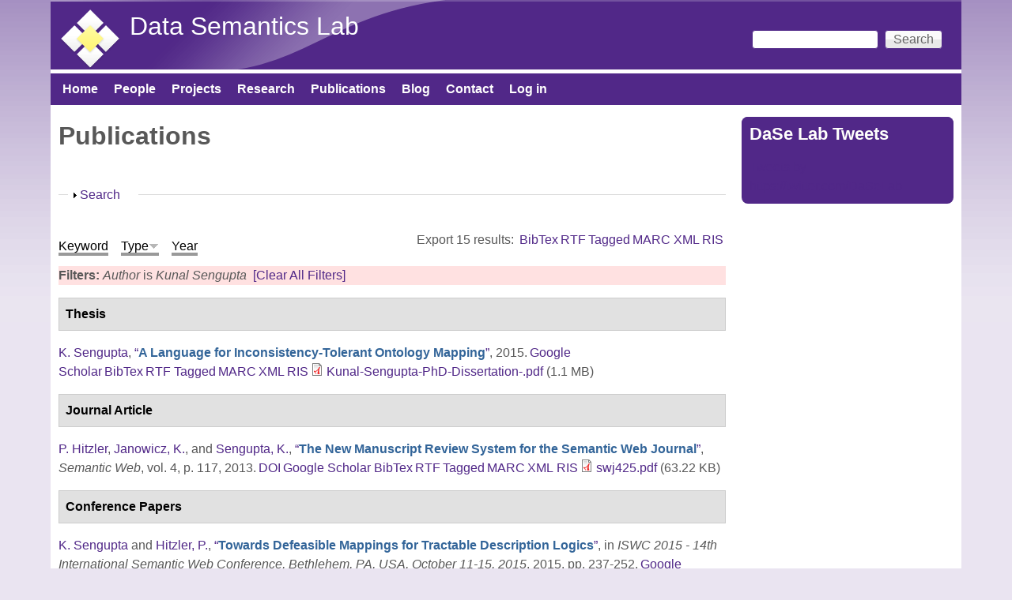

--- FILE ---
content_type: text/html; charset=utf-8
request_url: https://daselab.cs.ksu.edu/publications?page=10&f%5Bauthor%5D=1&s=type&o=desc
body_size: 23247
content:
<!DOCTYPE html>
<!--[if lt IE 7]><html class="lt-ie9 lt-ie8 lt-ie7" lang="en" dir="ltr"><![endif]-->
<!--[if IE 7]><html class="lt-ie9 lt-ie8" lang="en" dir="ltr"><![endif]-->
<!--[if IE 8]><html class="lt-ie9" lang="en" dir="ltr"><![endif]-->
<!--[if gt IE 8]><!--><html lang="en" dir="ltr" prefix="content: http://purl.org/rss/1.0/modules/content/ dc: http://purl.org/dc/terms/ foaf: http://xmlns.com/foaf/0.1/ og: http://ogp.me/ns# rdfs: http://www.w3.org/2000/01/rdf-schema# sioc: http://rdfs.org/sioc/ns# sioct: http://rdfs.org/sioc/types# skos: http://www.w3.org/2004/02/skos/core# xsd: http://www.w3.org/2001/XMLSchema#"><!--<![endif]-->
<head>
<meta charset="utf-8" />
<meta name="Generator" content="Drupal 7 (http://drupal.org)" />
<link rel="shortcut icon" href="https://daselab.cs.ksu.edu/sites/default/files/daisy-113-80_2.png" type="image/png" />
<meta name="viewport" content="width=device-width, initial-scale=1" />
<meta name="MobileOptimized" content="width" />
<meta name="HandheldFriendly" content="true" />
<meta name="apple-mobile-web-app-capable" content="yes" />
<title>Publications | Data Semantics Lab</title>
<style type="text/css" media="all">
@import url("https://daselab.cs.ksu.edu/modules/system/system.base.css?ss0fi5");
@import url("https://daselab.cs.ksu.edu/modules/system/system.menus.css?ss0fi5");
@import url("https://daselab.cs.ksu.edu/modules/system/system.messages.css?ss0fi5");
@import url("https://daselab.cs.ksu.edu/modules/system/system.theme.css?ss0fi5");
</style>
<style type="text/css" media="all">
@import url("https://daselab.cs.ksu.edu/modules/comment/comment.css?ss0fi5");
@import url("https://daselab.cs.ksu.edu/sites/all/modules/date/date_api/date.css?ss0fi5");
@import url("https://daselab.cs.ksu.edu/sites/all/modules/date/date_popup/themes/datepicker.1.7.css?ss0fi5");
@import url("https://daselab.cs.ksu.edu/modules/field/theme/field.css?ss0fi5");
@import url("https://daselab.cs.ksu.edu/modules/node/node.css?ss0fi5");
@import url("https://daselab.cs.ksu.edu/modules/search/search.css?ss0fi5");
@import url("https://daselab.cs.ksu.edu/modules/user/user.css?ss0fi5");
@import url("https://daselab.cs.ksu.edu/sites/all/modules/views/css/views.css?ss0fi5");
@import url("https://daselab.cs.ksu.edu/sites/all/modules/ckeditor/css/ckeditor.css?ss0fi5");
</style>
<style type="text/css" media="all">
@import url("https://daselab.cs.ksu.edu/sites/all/modules/ctools/css/ctools.css?ss0fi5");
@import url("https://daselab.cs.ksu.edu/sites/all/modules/panels/css/panels.css?ss0fi5");
@import url("https://daselab.cs.ksu.edu/sites/all/modules/biblio/biblio.css?ss0fi5");
@import url("https://daselab.cs.ksu.edu/sites/all/modules/improved_multi_select/improved_multi_select.css?ss0fi5");
</style>
<style type="text/css" media="screen">
@import url("https://daselab.cs.ksu.edu/sites/all/themes/adaptivetheme/at_core/css/at.settings.style.headings.css?ss0fi5");
@import url("https://daselab.cs.ksu.edu/sites/all/themes/adaptivetheme/at_core/css/at.settings.style.image.css?ss0fi5");
@import url("https://daselab.cs.ksu.edu/sites/all/themes/adaptivetheme/at_core/css/at.layout.css?ss0fi5");
</style>
<style type="text/css" media="all">
@import url("https://daselab.cs.ksu.edu/sites/default/files/color/pixture_reloaded-f2993878/colors.css?ss0fi5");
@import url("https://daselab.cs.ksu.edu/sites/all/themes/pixture_reloaded/css/pixture_reloaded.css?ss0fi5");
@import url("https://daselab.cs.ksu.edu/sites/all/themes/pixture_reloaded/css/pixture_reloaded.settings.style.css?ss0fi5");
</style>
<link type="text/css" rel="stylesheet" href="https://daselab.cs.ksu.edu/sites/default/files/adaptivetheme/pixture_reloaded_files/pixture_reloaded.responsive.layout.css?ss0fi5" media="only screen" />
<style type="text/css" media="screen">
@import url("https://daselab.cs.ksu.edu/sites/default/files/adaptivetheme/pixture_reloaded_files/pixture_reloaded.fonts.css?ss0fi5");
</style>
<link type="text/css" rel="stylesheet" href="https://daselab.cs.ksu.edu/sites/all/themes/pixture_reloaded/css/responsive.smartphone.portrait.css?ss0fi5" media="only screen and (max-width:320px)" />
<link type="text/css" rel="stylesheet" href="https://daselab.cs.ksu.edu/sites/all/themes/pixture_reloaded/css/responsive.smartphone.landscape.css?ss0fi5" media="only screen and (min-width:321px) and (max-width:480px)" />
<link type="text/css" rel="stylesheet" href="https://daselab.cs.ksu.edu/sites/all/themes/pixture_reloaded/css/responsive.tablet.portrait.css?ss0fi5" media="only screen and (min-width:481px) and (max-width:768px)" />
<link type="text/css" rel="stylesheet" href="https://daselab.cs.ksu.edu/sites/all/themes/pixture_reloaded/css/responsive.tablet.landscape.css?ss0fi5" media="only screen and (min-width:769px) and (max-width:1024px)" />
<link type="text/css" rel="stylesheet" href="https://daselab.cs.ksu.edu/sites/all/themes/pixture_reloaded/css/responsive.desktop.css?ss0fi5" media="only screen and (min-width:1025px)" />

<!--[if lt IE 9]>
<style type="text/css" media="screen">
@import url("https://daselab.cs.ksu.edu/sites/default/files/adaptivetheme/pixture_reloaded_files/pixture_reloaded.lt-ie9.layout.css?ss0fi5");
</style>
<![endif]-->
<script type="text/javascript" src="https://daselab.cs.ksu.edu/sites/all/modules/jquery_update/replace/jquery/1.10/jquery.min.js?v=1.10.2"></script>
<script type="text/javascript" src="https://daselab.cs.ksu.edu/misc/jquery-extend-3.4.0.js?v=1.10.2"></script>
<script type="text/javascript" src="https://daselab.cs.ksu.edu/misc/jquery-html-prefilter-3.5.0-backport.js?v=1.10.2"></script>
<script type="text/javascript" src="https://daselab.cs.ksu.edu/misc/jquery.once.js?v=1.2"></script>
<script type="text/javascript" src="https://daselab.cs.ksu.edu/misc/drupal.js?ss0fi5"></script>
<script type="text/javascript" src="https://daselab.cs.ksu.edu/misc/form-single-submit.js?v=7.101"></script>
<script type="text/javascript" src="https://daselab.cs.ksu.edu/misc/form.js?v=7.101"></script>
<script type="text/javascript" src="https://daselab.cs.ksu.edu/sites/all/modules/improved_multi_select/improved_multi_select.js?ss0fi5"></script>
<script type="text/javascript" src="https://daselab.cs.ksu.edu/misc/collapse.js?v=7.101"></script>
<script type="text/javascript">
<!--//--><![CDATA[//><!--
jQuery.extend(Drupal.settings, {"basePath":"\/","pathPrefix":"","setHasJsCookie":0,"ajaxPageState":{"theme":"pixture_reloaded","theme_token":"mMMGkJsn6NQjGBWl4d9r6XXGYxYpZ5Uq8s5pogG49oU","js":{"\/\/platform.twitter.com\/widgets.js":1,"sites\/all\/modules\/jquery_update\/replace\/jquery\/1.10\/jquery.min.js":1,"misc\/jquery-extend-3.4.0.js":1,"misc\/jquery-html-prefilter-3.5.0-backport.js":1,"misc\/jquery.once.js":1,"misc\/drupal.js":1,"misc\/form-single-submit.js":1,"misc\/form.js":1,"sites\/all\/modules\/improved_multi_select\/improved_multi_select.js":1,"misc\/collapse.js":1},"css":{"modules\/system\/system.base.css":1,"modules\/system\/system.menus.css":1,"modules\/system\/system.messages.css":1,"modules\/system\/system.theme.css":1,"modules\/comment\/comment.css":1,"sites\/all\/modules\/date\/date_api\/date.css":1,"sites\/all\/modules\/date\/date_popup\/themes\/datepicker.1.7.css":1,"modules\/field\/theme\/field.css":1,"modules\/node\/node.css":1,"modules\/search\/search.css":1,"modules\/user\/user.css":1,"sites\/all\/modules\/views\/css\/views.css":1,"sites\/all\/modules\/ckeditor\/css\/ckeditor.css":1,"sites\/all\/modules\/ctools\/css\/ctools.css":1,"sites\/all\/modules\/panels\/css\/panels.css":1,"sites\/all\/modules\/biblio\/biblio.css":1,"sites\/all\/modules\/improved_multi_select\/improved_multi_select.css":1,"sites\/all\/themes\/adaptivetheme\/at_core\/css\/at.settings.style.headings.css":1,"sites\/all\/themes\/adaptivetheme\/at_core\/css\/at.settings.style.image.css":1,"sites\/all\/themes\/adaptivetheme\/at_core\/css\/at.layout.css":1,"sites\/all\/themes\/pixture_reloaded\/color\/colors.css":1,"sites\/all\/themes\/pixture_reloaded\/css\/pixture_reloaded.css":1,"sites\/all\/themes\/pixture_reloaded\/css\/pixture_reloaded.settings.style.css":1,"public:\/\/adaptivetheme\/pixture_reloaded_files\/pixture_reloaded.responsive.layout.css":1,"public:\/\/adaptivetheme\/pixture_reloaded_files\/pixture_reloaded.fonts.css":1,"sites\/all\/themes\/pixture_reloaded\/css\/responsive.smartphone.portrait.css":1,"sites\/all\/themes\/pixture_reloaded\/css\/responsive.smartphone.landscape.css":1,"sites\/all\/themes\/pixture_reloaded\/css\/responsive.tablet.portrait.css":1,"sites\/all\/themes\/pixture_reloaded\/css\/responsive.tablet.landscape.css":1,"sites\/all\/themes\/pixture_reloaded\/css\/responsive.desktop.css":1,"public:\/\/adaptivetheme\/pixture_reloaded_files\/pixture_reloaded.lt-ie9.layout.css":1}},"improved_multi_select":{"selectors":["select[multiple]"],"isblacklist":1,"filtertype":"partial","orderable":false,"groupresetfilter":false,"buttontext_add":"\u003E","buttontext_addall":"\u00bb","buttontext_del":"\u003C","buttontext_delall":"\u00ab","buttontext_moveup":"Move up","buttontext_movedown":"Move down"},"urlIsAjaxTrusted":{"\/search\/node":true,"\/publications?page=10\u0026f%5Bauthor%5D=1\u0026s=type\u0026o=desc":true},"adaptivetheme":{"pixture_reloaded":{"layout_settings":{"bigscreen":"three-col-grail","tablet_landscape":"three-col-grail","tablet_portrait":"one-col-vert","smalltouch_landscape":"one-col-vert","smalltouch_portrait":"one-col-stack"},"media_query_settings":{"bigscreen":"only screen and (min-width:1025px)","tablet_landscape":"only screen and (min-width:769px) and (max-width:1024px)","tablet_portrait":"only screen and (min-width:481px) and (max-width:768px)","smalltouch_landscape":"only screen and (min-width:321px) and (max-width:480px)","smalltouch_portrait":"only screen and (max-width:320px)"}}}});
//--><!]]>
</script>
<!--[if lt IE 9]>
<script src="https://daselab.cs.ksu.edu/sites/all/themes/adaptivetheme/at_core/scripts/html5.js?ss0fi5"></script>
<![endif]-->
</head>
<body class="html not-front not-logged-in one-sidebar sidebar-second page-publications atr-7.x-3.x atv-7.x-3.1 site-name-data-semantics-lab section-publications color-scheme-custom pixture-reloaded bs-n bb-n mb-dd mbp-l rc-8">
  <div id="skip-link" class="nocontent">
    <a href="#main-content" class="element-invisible element-focusable">Skip to main content</a>
  </div>
    <div class="texture-overlay">
  <div id="page" class="container page snc-n snw-n sna-l sns-n ssc-n ssw-n ssa-l sss-n btc-n btw-b bta-l bts-n ntc-n ntw-b nta-l nts-n ctc-n ctw-b cta-l cts-n ptc-n ptw-b pta-l pts-n">

    <header  id="header" class="clearfix" role="banner">
      <div class="header-inner clearfix">

                  <!-- start: Branding -->
          <div  id="branding" class="branding-elements clearfix">

                          <div id="logo">
                <a href="/"><img class="site-logo" typeof="foaf:Image" src="https://daselab.cs.ksu.edu/sites/default/files/dase_lab-transparent1-scale80x80.png" alt="Data Semantics Lab" /></a>              </div>
            
                          <!-- start: Site name and Slogan hgroup -->
              <div  class="h-group" id="name-and-slogan">

                                  <h1 id="site-name"><a href="/" title="Home page">Data Semantics Lab</a></h1>
                
                
              </div><!-- /end #name-and-slogan -->
            
          </div><!-- /end #branding -->
        
        <div class="region region-header"><div class="region-inner clearfix"><div id="block-search-form" class="block block-search no-title odd first last block-count-1 block-region-header block-form"  role="search"><div class="block-inner clearfix">  
  
  <div class="block-content content"><form action="/publications?page=10&amp;f%5Bauthor%5D=1&amp;s=type&amp;o=desc" method="post" id="search-block-form" accept-charset="UTF-8"><div><div class="container-inline">
      <h2 class="element-invisible">Search form</h2>
    <div class="form-item form-type-textfield form-item-search-block-form">
  <label class="element-invisible" for="edit-search-block-form--2">Search </label>
 <input title="Enter the terms you wish to search for." type="search" id="edit-search-block-form--2" name="search_block_form" value="" size="15" maxlength="128" class="form-text" />
</div>
<div class="form-actions form-wrapper" id="edit-actions--2"><input type="submit" id="edit-submit--3" name="op" value="Search" class="form-submit" /></div><input type="hidden" name="form_build_id" value="form-DPzVujpl5pLrwfM15TyicjolyvILllPceUJSOfKMNgY" />
<input type="hidden" name="form_id" value="search_block_form" />
</div>
</div></form></div>
  </div></div></div></div>
      </div>

    </header> <!-- /header -->

    <div id="menu-bar" class="nav clearfix"><nav id="block-system-main-menu" class="block block-system block-menu menu-wrapper menu-bar-wrapper clearfix odd first last block-count-2 block-region-menu-bar block-main-menu"  role="navigation">  
      <h2 class="element-invisible block-title">Main menu</h2>
  
  <ul class="menu clearfix"><li class="first leaf menu-depth-1 menu-item-218"><a href="/">Home</a></li><li class="leaf menu-depth-1 menu-item-422"><a href="/people" title="">People</a></li><li class="leaf menu-depth-1 menu-item-441"><a href="/projects">Projects</a></li><li class="leaf menu-depth-1 menu-item-1891"><a href="https://daselab.cs.ksu.edu/research#overlay-context=research" title="">Research</a></li><li class="leaf active-trail menu-depth-1 menu-item-560"><a href="/publications" title="lists the publications of DaSe lab" class="active-trail active">Publications</a></li><li class="leaf menu-depth-1 menu-item-610"><a href="/blog" title="">Blog</a></li><li class="leaf menu-depth-1 menu-item-546"><a href="/contact-us" title="location of DaSe lab">Contact</a></li><li class="last leaf menu-depth-1 menu-item-544"><a href="/user/login" title="login to your account">Log in</a></li></ul>
  </nav></div>
    <!-- Messages and Help -->
        
    <!-- Breadcrumbs -->
    
    
    <!-- Three column 3x33 Gpanel -->
    
    <div id="columns">
      <div class="columns-inner clearfix">

        <div id="content-column">
          <div class="content-inner">

            
            <section id="main-content" role="main">

                                            <header  id="main-content-header" class="clearfix">

                                      <h1 id="page-title">Publications</h1>
                  
                  
                </header>
                            
                              <div id="content">
                  <div id="block-system-main" class="block block-system no-title odd first last block-count-3 block-region-content block-main" >  
  
  <div id="biblio-header" class="clear-block"><form action="/publications?page=10&amp;f%5Bauthor%5D=1&amp;s=type&amp;o=desc" method="post" id="biblio-search-form" accept-charset="UTF-8"><div><fieldset class="collapsible collapsed form-wrapper" id="edit-search-form"><legend><span class="fieldset-legend">Search</span></legend><div class="fieldset-wrapper"><div class="container-inline biblio-search clear-block"><div class="form-item form-type-textfield form-item-keys">
  <input type="text" id="edit-keys" name="keys" value="" size="25" maxlength="255" class="form-text" />
</div>
<input type="submit" id="edit-submit" name="op" value="Publications search" class="form-submit" /></div><fieldset class="collapsible collapsed form-wrapper" id="edit-filters"><legend><span class="fieldset-legend">Show only items where</span></legend><div class="fieldset-wrapper"><div class="exposed-filters"><div class="clearfix form-wrapper" id="edit-status"><div class="filters form-wrapper" id="edit-filters--2"><div class="form-item form-type-select form-item-author">
  <label for="edit-author">Author </label>
 <select id="edit-author" name="author" class="form-select"><option value="any" selected="selected">any</option><option value="240">Abdalla, Amin </option><option value="519">Abdelzaher, Tarek </option><option value="56">Adams, Benjamin </option><option value="796">Adibi, Peyman </option><option value="288">Aggarwal, Charu </option><option value="96">Agrawal, Vikas </option><option value="302">Agre, Gennady </option><option value="124">Aha, David W.</option><option value="592">Akbari, Elnaz </option><option value="945">Akkamahadevi, Samatha Ereshi</option><option value="961">Akkamahadevi, Samatha E.</option><option value="575">Al-Olimat, Hussein S</option><option value="685">Al-Olimat, Hussein S.</option><option value="743">Alam, Mehwish </option><option value="43">Alani, Harith </option><option value="589">Alavi, SE </option><option value="533">Alavi, Zohreh </option><option value="869">Albrecht, Kat </option><option value="115">Alferes, José Júlio</option><option value="748">Algergawy, Alsayed </option><option value="52">Alhajj, Reda </option><option value="591">Ali, J </option><option value="386">Allison, Molly </option><option value="870">Amaral, Luis </option><option value="928">Amardeilh, Florence </option><option value="859">Amariucai, George T</option><option value="937">Amariucai, George T.</option><option value="770">Ambrose, Shirly Stephen</option><option value="966">Ameri, Farhad </option><option value="452">Amini, Reihaneh </option><option value="941">Amini, Reza </option><option value="587">Amiri, IS </option><option value="871">Ammar, Nariman </option><option value="344">Anantharam, Pramod </option><option value="40">Andersson, Bo </option><option value="187">Antoniou, Grigoris </option><option value="954">Aonty, Shuhena Salam</option><option value="674">Arauz, Fatima </option><option value="269">Arenas, Marcelo </option><option value="541">Arifuzzaman, Md </option><option value="387">Arko, Robert </option><option value="276">Arko, Robert A.</option><option value="583">Armaghani, Jahed </option><option value="42">Aroyo, Lora </option><option value="733">Aue, William R.</option><option value="599">Babaie, Hassan </option><option value="872">Bacastow, Todd </option><option value="71">Baclawski, Ken </option><option value="117">Bader, Sebastian </option><option value="319">Bagosi, Timea </option><option value="97">Baier, Jorge </option><option value="680">Baja, Goonmeet </option><option value="686">Bajaj, Goonmeet </option><option value="576">Bajaj, Goonmeet </option><option value="478">Ballatore, Andrea </option><option value="633">Banerjee, Tanvi </option><option value="600">Banerjee, Arindam </option><option value="577">Banerjee, Tanvi </option><option value="873">Baranzini, Sergio </option><option value="810">Baranzini, Sergio E</option><option value="795">Barekatain, Mohammadamin </option><option value="797">Barnaghi, Payam </option><option value="864">Baru, Chaitan </option><option value="802">Barua, Adrita </option><option value="98">Bekris, Kostas E.</option><option value="72">Bennett, Mike </option><option value="483">Bennett, Paul N.</option><option value="74">Berg-Cross, Gary </option><option value="14">Bernstein, Abraham </option><option value="266">Bertino, Elisa </option><option value="444">Besold, Tarek R.</option><option value="172">Bessière, Christian </option><option value="914">Bhattacharjee, Sudip </option><option value="703">Bianchi, Federico </option><option value="646">Bianchi, Federico </option><option value="50">Biemann, Chris </option><option value="306">Binnig, Carsten </option><option value="874">Bishop, Matt </option><option value="47">Blomqvist, Eva </option><option value="125">Boddy, Mark S.</option><option value="205">Bodenreider, Olivier </option><option value="649">Borgo, Stefano </option><option value="601">Borne, Kirk </option><option value="656">Bowman, Howard </option><option value="73">Brickley, Dan </option><option value="211">Bringas, Pablo Garcia</option><option value="923">Broyaka, Antonina </option><option value="300">Buccellato, Aimee </option><option value="126">Bulitko, Vadim </option><option value="593">Buntat, Zolkafle </option><option value="25">Buranarach, M. </option><option value="59">Burns, Gully </option><option value="602">Bust, Gary </option><option value="875">Cafarella, Michael </option><option value="771">Cai, Ling </option><option value="426">Calimeri, Francesco </option><option value="255">Calvanese, Diego </option><option value="865">Campbell, Lara </option><option value="277">Carbotte, Suzanne </option><option value="903">Carlson, Tom </option><option value="782">Carr, Anna Lopez</option><option value="800">Carral, David </option><option value="6">Carral, David </option><option value="700">Carty, Ryan </option><option value="487">Castano, Silvana </option><option value="289">Cercone, Nick </option><option value="279">Chandler, Cynthia </option><option value="286">Chang, Wo </option><option value="567">Charles, Vardeman </option><option value="365">Chaudhary, Banshi D.</option><option value="214">Chaudhri, Vinay K.</option><option value="4">Cheatham, Michelle </option><option value="382">Chen, Yanning </option><option value="522">Chen, Keke </option><option value="99">Chen, Yiling </option><option value="388">Chen, Yu </option><option value="689">Cheng, Gong </option><option value="764">Chowdhury, Sulogna </option><option value="811">Christou, Antrea </option><option value="227">Cimiano, Philipp </option><option value="226">Ciravegna, Fabio </option><option value="196">Cleereman, Kevin </option><option value="65">Clune, Jeff </option><option value="727">Cochez, Michael </option><option value="475">Coleman, Ashley </option><option value="320">Console, Marco </option><option value="250">Corcho, Óscar </option><option value="502">Courtot, Mélanie </option><option value="198">Cox, Michael </option><option value="430">Cruz, Isabel </option><option value="509">Cruz, Isabel F.</option><option value="876">Cucerzan, Silviu </option><option value="334">Cudré-Mauroux, Philippe </option><option value="803">Currier, Kitty </option><option value="268">d&#039;Amato, Claudia </option><option value="310">d&#039;Aquin, Mathieu </option><option value="944">D&#039;Onofrio, Anthony </option><option value="734">Dalal, Abhilekha </option><option value="921">Dalal, Abhilehka </option><option value="461">Dallmeir-Tiessen, Sunje </option><option value="457">Damiani, Ernesto </option><option value="35">Damljanovic, Danica </option><option value="186">Damova, Mariana </option><option value="704">Daniels, Zachary A.</option><option value="822">Das, Avishek </option><option value="960">Das, Avishek </option><option value="956">Dave, B </option><option value="717">de Boer, Victor </option><option value="296">de Boer, Victor </option><option value="191">De Leenheer, Pieter </option><option value="517">De Mel, Geeth </option><option value="660">de Penning, Leo </option><option value="171">De Raedt, Luc </option><option value="237">Dean, Mike </option><option value="947">Deb, Kaushik </option><option value="866">DeBlank-Knowles, Tess </option><option value="652">Delbecque, Stephanie </option><option value="801">Delbeque, Stephanie </option><option value="253">Dershowitz, Nachum </option><option value="948">Dhar, Pranab Kumar</option><option value="161">Diaz-Herrera, Jorge </option><option value="347">Dillon, Tharam S.</option><option value="877">Ding, Ying </option><option value="174">Doherty, Patrick </option><option value="657">Domingos, Pedro </option><option value="373">Dong, Guozhu </option><option value="648">Doran, Derek </option><option value="563">Doran, Derek </option><option value="127">Doshi, Prashant </option><option value="904">Doubleday, Kevin </option><option value="173">Dubois, Didier </option><option value="501">Dumontier, Michel </option><option value="790">D’Onofrio, Anthony </option><option value="664">Eberhart, Aaron </option><option value="603">Ebert-Uphoff, Imme </option><option value="572">Ebrahimi, Monireh </option><option value="586">Ebrahimi, M </option><option value="676">Ebrahimi, Monireh </option><option value="128">Edelkamp, Stefan </option><option value="632">Edwards, Abby </option><option value="763">Eells, Andrew </option><option value="693">Eltyeb, Safaa </option><option value="581">Eltyeb, Safaa </option><option value="153">Endres-Niggemeyer, Brigitte </option><option value="594">Enzevaee, Aria </option><option value="905">Escobar, Katherine </option><option value="938">Estrecha, Seila </option><option value="695">Estrecha, Seila Gonzalez</option><option value="337">Euzenat, Jérôme </option><option value="566">Evans, Anthony B.</option><option value="929">Fallatah, Omaima </option><option value="675">Faria, Daniel </option><option value="925">Featherstone, Allen </option><option value="238">Feier, Cristina </option><option value="547">Ferguson, Holly </option><option value="299">Ferguson, Holly </option><option value="711">Fernandez, Miriam </option><option value="526">Fertig, Benjamin </option><option value="855">Fiechter, Joshua </option><option value="438">Fils, Douglas </option><option value="429">Finin, Tim </option><option value="428">Finin, Timothy </option><option value="778">Fisher, Colby K.</option><option value="920">Fisher, Colby </option><option value="553">Fokkens, Antske </option><option value="29">Fokoue, Achille </option><option value="445">Földiak, Peter </option><option value="696">Foley, Catherine </option><option value="389">Fox, Peter </option><option value="256">Franconi, Enrico </option><option value="705">Frank, Logan D.</option><option value="175">Frasconi, Paolo </option><option value="653">Fröhlich, Maarten </option><option value="400">Fronhöfer, Bertram </option><option value="906">Fuller, Nat </option><option value="749">Fundulaki, Irini </option><option value="156">Gabbay, Dov. M.</option><option value="484">Gabrilovich, Evgeniy </option><option value="491">Gahegan, Mark </option><option value="295">Gallagher, John C.</option><option value="309">Gandon, Fabien </option><option value="297">Gangemi, Aldo </option><option value="953">Gani, Md. Manjurul</option><option value="89">Garcez, Artur S. d&#039;Avila</option><option value="129">Geib, Christopher W.</option><option value="726">Gentile, Anna Lisa</option><option value="112">Gentner, Dedre </option><option value="867">George, Jemin </option><option value="207">Gertz, Michael </option><option value="511">Getoor, Lise </option><option value="588">Ghorbani, S </option><option value="314">Giese, Martin </option><option value="60">Gil, Yolanda </option><option value="506">Giunchiglia, Fausto </option><option value="203">Glimm, Birte </option><option value="390">Glover, David </option><option value="130">Gmytrasiewicz, Piotr J.</option><option value="20">Goble, Carole A.</option><option value="356">Godo, Lluis </option><option value="862">Goeke-Smith, Jeff </option><option value="232">Goertzel, Ben </option><option value="131">Goldman, Robert P.</option><option value="350">Gomadam, Karthik </option><option value="604">Gomes, Carla </option><option value="160">Gonzalez, Teofilo </option><option value="780">Gonzalez, Seila </option><option value="861">Gonzalez-Estrecha, Seila </option><option value="631">Goodman, Garrett </option><option value="90">Gori, Marco </option><option value="666">Graham, Yvette </option><option value="304">Grau, Bernardo Cuenca</option><option value="713">Gray, Alasdair </option><option value="210">Grimm, Stephan </option><option value="188">Grobelnik, Marko </option><option value="384">Groman, Robert </option><option value="18">Groth, Paul T.</option><option value="744">Groth, Paul </option><option value="907">Grove, Michael </option><option value="312">Groza, Tudor </option><option value="70">Grüninger, Michael </option><option value="544">Grzebala, Pawel </option><option value="791">Gu, Zhining </option><option value="433">Gueret, Christophe </option><option value="688">Gunaratna, Kalpa </option><option value="184">Gutierrez, Claudio </option><option value="257">Haarslev, Volker </option><option value="223">Haase, Peter </option><option value="481">Hafner, Verena V.</option><option value="301">Hahmann, Torsten </option><option value="868">Halbert, Martin </option><option value="150">Halevy, Alon Y.</option><option value="715">Haller, Armin </option><option value="215">Halpin, Harry </option><option value="212">Hameurlain, Abdelkader </option><option value="551">Hammar, Karl </option><option value="121">Hammer, Barbara </option><option value="270">Handschuh, Siegfried </option><option value="878">Handspicker, Brian </option><option value="401">Hans, Ursula </option><option value="908">Hardy, Dave </option><option value="195">Harlow, Felicia </option><option value="750">Harrow, Ian </option><option value="722">Harth, Andreas </option><option value="530">Hartig, Olaf </option><option value="100">Haslum, Patrik </option><option value="879">Hassanzadeh, Oktie </option><option value="338">Hauswirth, Manfred </option><option value="698">Hawthorne, Walter </option><option value="228">Heath, Tom </option><option value="335">Heflin, Jeff </option><option value="176">Heintz, Fredrik </option><option value="55">Hendler, James A.</option><option value="339">Hendler, Jim </option><option value="500">Henson, Cory A.</option><option value="348">Herrero, Pilar </option><option value="462">Herterich, Patricia </option><option value="751">Hertling, Sven </option><option value="123">Herzig, Andreas </option><option value="463">Hildreth, Michael D.</option><option value="605">Hill, Mary </option><option value="639">Hirt, Quinn </option><option value="2">Hitzler, Pascal </option><option value="368">Hitzler, Pascal </option><option value="503">Hoekstra, Rinke </option><option value="532">Hogan, Aidan </option><option value="399">Hölldobler, Steffen </option><option value="249">Hollink, Laura </option><option value="290">Honavar, Vasant </option><option value="606">Horel, John </option><option value="252">Horridge, Matthew </option><option value="202">Horrocks, Ian </option><option value="721">Hose, Katja </option><option value="691">HosseinYazdavar, Amir </option><option value="607">Hsu, Leslie </option><option value="48">Hu, Yingjie </option><option value="285">Hu, Xiaohua </option><option value="492">Hua, Hook </option><option value="291">Huan, Jun </option><option value="94">Huang, Shasha </option><option value="34">Huang, Zhisheng </option><option value="880">Hudson, Florence </option><option value="634">Hughes, Jennifer </option><option value="930">Huschka, Martin </option><option value="233">Hutter, Marcus </option><option value="167">Hyvönen, Eero </option><option value="931">Ibanescu, Liliana </option><option value="446">Icard, Thomas </option><option value="590">Idrus, Sevia M</option><option value="472">Ingwersen, Wesley </option><option value="132">Isbell, Charles L.</option><option value="881">Israni, Sharat </option><option value="883">Jackson, Esther </option><option value="352">Jadhav, Ashutosh </option><option value="884">Jahn, Eric </option><option value="170">Jain, Prateek </option><option value="958">Jaldi, Chris Davis</option><option value="857">Jana, Abhishek </option><option value="101">Jannach, Dietmar </option><option value="918">Janowicz, Kryzstof </option><option value="477">Janowicz, Krzsyztof </option><option value="793">Janowicz, Krzysztof </option><option value="3">Janowicz, Krzysztof </option><option value="194">Jäschke, Robert </option><option value="514">Jayarajah, Kasthuri </option><option value="222">Ji, Qiu </option><option value="479">Ji, Peng </option><option value="315">Jiménez-Ruiz, Ernesto </option><option value="220">Jin, Zhi </option><option value="597">Jones, Matt </option><option value="439">Jones, Matthew </option><option value="752">Jonquet, Clement </option><option value="366">Joshi, Amit Krishna</option><option value="133">Josyula, Darsana P.</option><option value="474">Ju, Yiting </option><option value="731">Juvina, Ion </option><option value="134">Kaelbling, Leslie Pack</option><option value="45">Kagal, Lalana </option><option value="485">Kamps, Jaap </option><option value="329">Kapanipathi, Pavan </option><option value="75">Kapp, Christine </option><option value="885">Kar, Bandana </option><option value="219">Karagiannis, Dimitris </option><option value="753">Karam, Naouel </option><option value="451">Karima, Nazifa </option><option value="486">Karlgren, Jussi </option><option value="924">Kasten, Jude </option><option value="499">Kauppinen, T. </option><option value="245">Keet, Maria </option><option value="739">Kellerman, Adam C.</option><option value="135">Kersting, Kristian </option><option value="498">Kessler, C. </option><option value="313">Kharlamov, Evgeny </option><option value="754">Khiat, Abderrahmane </option><option value="762">Kim, HyeongSik </option><option value="525">Kinkade, Danie </option><option value="608">Kinter, Jim </option><option value="716">Kirrane, Sabrina </option><option value="886">Klein, Sam </option><option value="251">Klinov, Pavel </option><option value="16">Knoblock, Craig A.</option><option value="609">Knoblock, Craig </option><option value="5">Knorr, Matthias </option><option value="57">Kolas, Dave </option><option value="520">Kolodny, Michael </option><option value="949">Koshiba, Takeshi </option><option value="7">Krisnadhi, Adila A.</option><option value="30">Krisnadhi, Adila </option><option value="271">Kroner, Paula </option><option value="10">Krötzsch, Markus </option><option value="610">Krum, David </option><option value="677">Ktistakis, Iosif Papadakis</option><option value="473">Kuczenski, Brandon </option><option value="236">Kuhn, Werner </option><option value="113">Kühnberger, Kai-Uwe </option><option value="611">Kumar, Vipin </option><option value="453">Kumar, Akhil </option><option value="267">Kumar, Ravi </option><option value="264">Kumar, Arun </option><option value="136">Kunda, Maithilee </option><option value="741">Kupitz, Colin </option><option value="76">Kutz, Oliver </option><option value="303">Kuznetsov, Sergei O.</option><option value="755">Laadhar, Amir </option><option value="565">Labaf, Maryam </option><option value="489">Lakshmanan, Laks V. S.</option><option value="168">Lalithsena, Sarasi </option><option value="91">Lamb, Luís C.</option><option value="166">Lambrix, Patrick </option><option value="77">Lange, Christoph </option><option value="887">Lange, Matthew </option><option value="596">Lapp, Hilmar </option><option value="720">Lasierra, Nelia </option><option value="888">Lassila, Ora </option><option value="464">Lassila-Perini, Kati </option><option value="102">Law, Edith </option><option value="636">Lawhorne, Larry </option><option value="298">Lawrynowicz, Agnieszka </option><option value="655">Lazarus, Trevor </option><option value="391">Leadbetter, Adam </option><option value="66">Lebiere, Christian </option><option value="909">Lebo, Timothy </option><option value="103">Lécué, Freddy </option><option value="490">Lee, Mong-Li </option><option value="64">Lehman, Joel </option><option value="116">Lehmann, Jens </option><option value="440">Lehnert, Kerstin </option><option value="258">Lembo, Domenico </option><option value="612">Lermusiaux, Pierre </option><option value="218">Levashkin, Sergei </option><option value="78">Levenchuk, Anatoly </option><option value="95">Li, Qingguo </option><option value="757">Li, Ying </option><option value="889">Li, Chengkai </option><option value="241">Li, Naicong </option><option value="756">Li, Huanyu </option><option value="777">Li, Wenwen </option><option value="28">Liebig, Thorsten </option><option value="659">Lima, Priscila Machado Vi</option><option value="120">Lin, Zuoquan </option><option value="283">Lin, Jimmy </option><option value="61">Liu, Yan </option><option value="179">Liu, Chang </option><option value="788">Liu, Zilong </option><option value="900">Livingston, Pamela </option><option value="362">Logan, Flora </option><option value="354">Long, Darrell D. E.</option><option value="714">Lopez, Vanessa </option><option value="919">Lopez-Carr, Anna </option><option value="658">Lowd, Daniel </option><option value="177">Lucas, Peter J. F.</option><option value="208">Ludäscher, Bertram </option><option value="425">Lukasiewicz, Thomas </option><option value="244">Lutz, Carsten </option><option value="93">Ma, Yue </option><option value="436">Maass, Wolfgang </option><option value="915">MacMullen, John </option><option value="798">Mahdavinejad, Mohammad Saied</option><option value="679">Mahdavinejad, Mohammad Saeid</option><option value="687">Mahdavinejad, Mohammad Saied</option><option value="651">Mai, Gengchen </option><option value="776">Mai, Genchen </option><option value="8">Maier, Frederick </option><option value="719">Maleshkova, Maria </option><option value="331">Mannens, Erik </option><option value="508">Mao, Ming </option><option value="321">Marciuska, Sarunas </option><option value="137">Marthi, Bhaskara </option><option value="307">Martin, Clemens </option><option value="737">Maruyam, Benji </option><option value="740">Maruyama, Benji </option><option value="27">Mateti, Prabhaker </option><option value="104">Matuszek, Cynthia </option><option value="901">Maughan, Douglas </option><option value="545">McCurdy, Helena B.</option><option value="638">McEwen, Leah </option><option value="926">McGinty, Hande Kucuk</option><option value="738">McGranaghan, Ryan </option><option value="138">McGreggor, Keith </option><option value="216">McGuinness, Deborah </option><option value="667">McGuinness, Kevin </option><option value="49">McKenzie, Grant </option><option value="781">Mecum, Bryce </option><option value="942">Mecum, Bryce D.</option><option value="682">Meddar, John M.</option><option value="910">Medlin, Christina </option><option value="346">Meersman, Robert </option><option value="706">Menart, Christopher J.</option><option value="654">Mertinent, Patrick </option><option value="471">Meyer, David E.</option><option value="933">Michel, Franck </option><option value="441">Mickle, Audrey </option><option value="151">Mihalkova, Lilyana </option><option value="447">Miikkulainen, Riisto </option><option value="12">Mika, Peter </option><option value="671">Mileo, Alessandra </option><option value="730">Minnery, Brandon </option><option value="558">Miracle, Jacob </option><option value="951">Miraj, Abdullah Al</option><option value="516">Misra, Archan </option><option value="513">Mixter, Jeff </option><option value="229">Mizoguchi, Riichiro </option><option value="292">Mobasher, Bamshad </option><option value="582">Mohamad, Tonnizam </option><option value="460">Mohania, Mukesh K.</option><option value="584">Momeni, E </option><option value="39">Momtchev, Vassil </option><option value="681">Monadjemi, Amir Hassan</option><option value="809">Morris, John H</option><option value="259">Motik, Boris </option><option value="182">Munson, Ethan V.</option><option value="493">Murphy, Philip </option><option value="672">Murphy, Noel </option><option value="911">Murray, Art </option><option value="26">Mutharaju, Raghava </option><option value="683">Myers, Annie </option><option value="775">Myers, Chris </option><option value="736">Myers, Christopher W.</option><option value="934">Na, Engy </option><option value="729">Nadella, Srikanth </option><option value="349">Nagarajan, Meenakshi </option><option value="287">Nambiar, Raghunath </option><option value="275">Narock, Tom </option><option value="392">Narock, Thomas </option><option value="139">Nastase, Vivi </option><option value="152">Natarajan, Sriraam </option><option value="723">Ngomo, Axel-Cyrille Ngonga</option><option value="359">Nguyen, Vinh </option><option value="964">Niemann, Scott </option><option value="494">Nordgren, Bryce </option><option value="813">Norouzi, Sanaz Saki</option><option value="804">Norouzi, Sanaz Saki</option><option value="613">North, Chris </option><option value="19">Noy, Natasha F.</option><option value="510">Noy, Natasha </option><option value="709">Nuzzolese, Andrea </option><option value="480">O&#039;Brien, Margaret </option><option value="668">O&#039;Connor, Noel E.</option><option value="512">Obrien, Patrick </option><option value="69">Obrst, Leo </option><option value="644">Oliveira, Daniela </option><option value="890">Omay, Murat </option><option value="456">Ooi, Beng Chin</option><option value="230">Oren, Eyal </option><option value="272">Ossowski, Sascha </option><option value="891">Pah, Adam </option><option value="105">Palacios, Héctor </option><option value="122">Palm, Guenther </option><option value="707">Palmonari, Matteo </option><option value="192">Pan, Jeff Z.</option><option value="200">Pan, Yue </option><option value="614">Pankratius, Victor </option><option value="51">Parreira, Josiane Xavier</option><option value="162">Parsia, Bijan </option><option value="557">Patel, Chandan </option><option value="199">Patel-Schneider, Peter F.</option><option value="684">Pathak, Jyotishman </option><option value="579">Pathak, Jyotishman </option><option value="524">Patton, Evan W.</option><option value="858">Paudel, Bipin </option><option value="637">Paul, Clare </option><option value="724">Paulheim, Heiko </option><option value="284">Pei, Jian </option><option value="568">Pesquita, Catia </option><option value="643">Pesquita, Catia </option><option value="615">Peters, Shanan </option><option value="598">Pierce, Suzanne </option><option value="402">Pietzsch, Tobias </option><option value="661">Pinkas, Gadi </option><option value="305">Pinkel, Christoph </option><option value="616">Plale, Beth </option><option value="190">Plexousakis, Dimitris </option><option value="155">Polleres, Axel </option><option value="662">Poon, Hoifung </option><option value="617">Pope, Allen </option><option value="935">Portisch, Jan </option><option value="747">Pour, Mina Abd Nikooi</option><option value="534">Powers, James </option><option value="357">Prade, Henri </option><option value="248">Presutti, Valentina </option><option value="140">Provan, Gregory </option><option value="293">Pyne, Saumyadipta </option><option value="114">Qi, Guilin </option><option value="38">Qin, Yulin </option><option value="455">Qing, Li </option><option value="79">Quattri, Francesca </option><option value="669">Quinn, Seán </option><option value="213">Quirchmayr, Gerald </option><option value="141">Raja, Anita </option><option value="142">Ram, Ashwin </option><option value="263">Ramamritham, Krithi </option><option value="351">Ranabahu, Ajith </option><option value="917">Rao, Douglas </option><option value="892">Raschid, Louiqa </option><option value="217">Raubal, Martin </option><option value="385">Rauch, Shannon </option><option value="618">Ravela, Sai </option><option value="265">Ravindra, M. P.</option><option value="805">Rayan, Rushrukh </option><option value="564">Raymer, Michael </option><option value="732">Raymer, Michael L.</option><option value="280">Raymond, Lisa </option><option value="80">Rector, Alan </option><option value="650">Regalia, Blake </option><option value="694">Rehberger, Dean </option><option value="454">Reichert, Manfred </option><option value="37">Ren, Xu </option><option value="619">Restrepo, Juan </option><option value="794">Rezvan, Mohammadreza </option><option value="893">Ricart, Glenn </option><option value="963">Riddick, Frank </option><option value="620">Ridley, Aaron </option><option value="143">Riedl, Mark O.</option><option value="63">Risi, Sebastian </option><option value="469">Rivela, Beatriz </option><option value="882">Rizk-Jackson, Angela </option><option value="197">Rizki, Mateen </option><option value="450">Rodríguez-Doncel, Víctor </option><option value="322">Rodriguez-Muro, Mariano </option><option value="540">Rokibul, Alam Kazi Md</option><option value="53">Rokna, Jon </option><option value="242">Romero, Ana Armas</option><option value="635">Romine, William </option><option value="273">Rosati, Riccardo </option><option value="808">Rose, Peter W</option><option value="67">Rosenbloom, Paul S.</option><option value="936">Roussey, Catherine </option><option value="394">Rozell, Eric A.</option><option value="912">Rudnicki, Ron </option><option value="92">Rudolph, Sebastian </option><option value="932">Ruiz, Ernesto Jimenez-</option><option value="725">Rula, Anisa </option><option value="144">Russell, Stuart J.</option><option value="323">Ruzzi, Marco </option><option value="145">Sabharwal, Ashish </option><option value="231">Sabou, Marta </option><option value="745">Sack, Harald </option><option value="361">Sahoo, Satya S.</option><option value="332">Sakr, Sherif </option><option value="333">Sala, Alessandra </option><option value="692">Salim, Naomie </option><option value="580">Salim, Naomie </option><option value="894">Sallinger, Emanuel </option><option value="742">Salvucci, Dario </option><option value="294">Sam, Monica </option><option value="621">Samet, Hanan </option><option value="670">Sanchez, Eric Arazo</option><option value="913">Sanders, Lauren </option><option value="324">Santarelli, Valerio </option><option value="766">Sarker, Kamruzzaman </option><option value="539">Sarker, Md Kamruzzaman </option><option value="959">Sarma, Moumita Sen</option><option value="952">Sarma, Moumita Sen</option><option value="946">Sarma, Moumita Sen</option><option value="758">Saveta, Tzanina </option><option value="325">Savo, Domenico Fabio</option><option value="405">Schärfe, Henrik </option><option value="235">Scheider, Simon </option><option value="442">Schildhauer, Mark </option><option value="165">Schlobach, Stefan </option><option value="458">Schmidt, Douglas C.</option><option value="772">Schmidt, Daniel </option><option value="326">Schmidt, Michael </option><option value="81">Schneider, Todd </option><option value="340">Schreiber, Guus </option><option value="783">Schroeder, Andrew </option><option value="728">Schwartz, Joshua </option><option value="895">Seaton, Greg </option><option value="403">Seda, Anthony K.</option><option value="555">Segers, Roxane </option><option value="1">Sengupta, Kunal </option><option value="531">Sequeda, Juan </option><option value="708">Serafini, Luciano </option><option value="465">Sexton-Kennedy, Elizabeth </option><option value="767">Sharda, Ajay </option><option value="535">Sharma, Sagar </option><option value="107">Shastri, Lokendra </option><option value="702">Sheill, Alicia M</option><option value="863">Sheill, Alicia </option><option value="697">Sheill, Alicia M.</option><option value="622">Shekhar, Shashi </option><option value="278">Shepherd, Adam </option><option value="169">Sheth, Amit P.</option><option value="574">Sheth, Amit </option><option value="360">Sheth, Amit </option><option value="789">Shi, Meilin </option><option value="955">Shimamura, Tetsuya </option><option value="860">Shimizu, Cogan M</option><option value="549">Shimizu, Cogan </option><option value="505">Shvaiko, Pavel </option><option value="158">Siekmann, Jörg </option><option value="806">Sieverding, Heidi </option><option value="448">Silver, Daniel L.</option><option value="189">Simperl, Elena Paslaru Bo</option><option value="495">Sinha, Krishna </option><option value="336">Sirin, Evren </option><option value="623">Skinner, Katie </option><option value="518">Skipper, Julie </option><option value="316">Skjæveland, Martin G.</option><option value="146">Smaus, Jan-Georg </option><option value="665">Smeaton, Alan F.</option><option value="784">Smith, Dave </option><option value="902">Smith, Shelby </option><option value="624">Smyth, Padhraic </option><option value="523">Solanki, Monika </option><option value="807">Soman, Karthik </option><option value="317">Soylu, Ahmet </option><option value="82">Spero, Simon </option><option value="759">Splendiani, Andrea </option><option value="262">Srinivasan, Sadagopan </option><option value="106">Srivastava, Biplav </option><option value="163">Staab, Steffen </option><option value="224">Stadtmüller, Steffen </option><option value="896">Stahopoulos, Amanda </option><option value="916">Stapleton, Ann </option><option value="482">Steels, Luc </option><option value="449">Stefanoni, Giorgio </option><option value="957">Stepanova, Daria </option><option value="779">Stephen, Shirly </option><option value="109">Stern, Roni </option><option value="735">Stevens, Christopher </option><option value="11">Straccia, Umberto </option><option value="183">Strohmaier, Markus </option><option value="507">Stuckenschmidt, Heiner </option><option value="164">Studer, Rudi </option><option value="108">Sturtevant, Nathan R.</option><option value="467">Suh, Sangwon </option><option value="147">Sukthankar, Gita </option><option value="21">Supnithi, T. </option><option value="404">Sure, York </option><option value="556">Svatek, Vojtech </option><option value="68">Swarup, Samarth </option><option value="221">Swift, Terrance </option><option value="432">Tagni, Gaston </option><option value="246">Tamma, Valentina A. M.</option><option value="363">Tarleton, Rick </option><option value="701">Tarr, Duncan </option><option value="44">Taylor, Jamie </option><option value="110">Tellex, Stefanie </option><option value="261">Tessaris, Sergio </option><option value="965">Tevis, Joe </option><option value="812">Thelen, Thomas </option><option value="83">Thessen, Anne </option><option value="628">Thieblin, Elodie </option><option value="206">Thirunarayan, Krishnaprasad </option><option value="578">Thirunarayan, Krishnaprasad </option><option value="571">Thomas, Rob </option><option value="327">Thorstensen, Evgenij </option><option value="787">Tian, Yuanyuan </option><option value="710">Tiddi, Ilaria </option><option value="625">Tikoff, Basil </option><option value="470">Tivander, Johan </option><option value="341">Toman, David </option><option value="311">Tordai, Anna </option><option value="437">Toussaint, Marc </option><option value="308">Trame, Johannes </option><option value="225">Traverso, Paolo </option><option value="746">Tresp, Volker </option><option value="629">Trojahn, Cassia </option><option value="209">Tserendorj, Tuvshintur </option><option value="159">Tucker, Allen </option><option value="13">Tudorache, Tania </option><option value="260">Turhan, Anni-Yasmin </option><option value="148">Tuyls, Karl </option><option value="950">Uddin, Asif Mahbub</option><option value="193">Valtchev, Petko </option><option value="149">van der Meyden, Ron </option><option value="552">van Erp, Marieke </option><option value="554">van Hage, Willem Robert</option><option value="54">van Harmelen, Frank </option><option value="673">Varanka, Dalia </option><option value="58">Vardeman, Charles </option><option value="927">Vardeman, Charles </option><option value="548">Vardeman, Charles </option><option value="185">Vasquez, Reymonrod G.</option><option value="940">Vasserman, Eugene Y.</option><option value="488">Vassiliadis, Panos </option><option value="111">Vassos, Stavros </option><option value="760">Vatascinova, Jana </option><option value="84">Vegetti, Marcela </option><option value="431">Venkatramani, Chitra </option><option value="330">Verborgh, Ruben </option><option value="180">Verma, Kunal </option><option value="718">Vidal, Maria-Esther </option><option value="62">Villanueva-Rosales, Natalia </option><option value="85">Vizedom, Amanda </option><option value="254">Voronkov, Andrei </option><option value="353">Vossen, Gottfried </option><option value="17">Vrandecic, Denny </option><option value="328">Waaler, Arild </option><option value="962">Wallace, Evan </option><option value="527">Walls, Ramona </option><option value="9">Wang, Cong </option><option value="398">Wang, Haofen </option><option value="358">Wang, Wenbo </option><option value="786">Wang, Sizhe </option><option value="799">Wang, Zhangyu </option><option value="33">Wang, Yan </option><option value="699">Watrall, Ethan </option><option value="466">Watts, Gordon </option><option value="343">Weatherly, Brent </option><option value="504">Weddell, Grant </option><option value="342">Weddell, Grant E.</option><option value="468">Weidema, Bo Pedersen</option><option value="15">Welty, Chris </option><option value="87">West, Matthew </option><option value="393">West, Patrick </option><option value="86">Westerinen, Andrea </option><option value="459">White, Jules </option><option value="854">Widmer, Cara </option><option value="281">Wiebe, Peter </option><option value="496">Wiegand, Nancy </option><option value="396">Wilson, Brian D.</option><option value="529">Wirth, Fabian </option><option value="157">Woods, John </option><option value="897">Wormeli, Paul </option><option value="785">Wright, Dawn </option><option value="943">Wright, Dawn J.</option><option value="559">Wu, Jiewen </option><option value="24">Wuwongse, V. </option><option value="119">Xiao, Guohui </option><option value="562">Xie, Ning </option><option value="647">Xie, Ning </option><option value="22">Yamaguchi, T. </option><option value="761">Yaman, Beyza </option><option value="476">Yan, Bo </option><option value="515">Yao, Shuochao </option><option value="626">Yarmey, Lynn </option><option value="585">Yazdavar, AH </option><option value="678">Yazdavar, Amir Hossein</option><option value="573">Yazdavar, Amir Hossein</option><option value="898">Yeghiazarian, Lilit </option><option value="181">Yeh, Peter Z.</option><option value="88">Yim, Peter </option><option value="899">Young, Ellie </option><option value="355">Yu, Jeffrey Xu</option><option value="397">Yu, Yong </option><option value="595">Yusof, Rubiyah </option><option value="154">Zacharias, Valentin </option><option value="274">Zakharyaschev, Michael </option><option value="768">Zalewski, Joseph </option><option value="792">Zalewski, Joseph </option><option value="939">Zalweski, Joseph </option><option value="630">Zamazal, Ondrej </option><option value="497">Zaslavsky, Ilya </option><option value="712">Zaveri, Amrapali </option><option value="663">Zaverucha, Gerson </option><option value="32">Zeng, Yi </option><option value="627">Zhang, Jia </option><option value="201">Zhang, Lei </option><option value="922">Zhang, Yinglun </option><option value="318">Zheleznyakov, Dmitriy </option><option value="36">Zhong, Ning </option><option value="178">Zhou, Zhangquan </option><option value="521">Zhou, Lu </option><option value="769">Zhu, Rui </option><option value="528">Ziegler, Rick </option></select>
</div>
<div class="form-item form-type-select form-item-type">
  <label for="edit-type">Type </label>
 <select id="edit-type" name="type" class="form-select"><option value="any" selected="selected">any</option><option value="101">Book Chapter</option><option value="102">Journal Article</option><option value="129">Miscellaneous</option><option value="103">Conference Papers</option><option value="104">Conference Proceedings</option><option value="109">Report</option><option value="108">Thesis</option><option value="119">Patent</option><option value="100">Book</option><option value="121">Manuscript</option><option value="113">Software</option><option value="1001">Posters</option><option value="135">Presentation</option><option value="131">Journal</option><option value="124">Unpublished</option><option value="125">Database</option><option value="107">Web Article</option></select>
</div>
<div class="form-item form-type-select form-item-term-id">
  <label for="edit-term-id">Term </label>
 <select id="edit-term-id" name="term_id" class="form-select"><option value="any" selected="selected">any</option></select>
</div>
<div class="form-item form-type-select form-item-year">
  <label for="edit-year">Year </label>
 <select id="edit-year" name="year" class="form-select"><option value="any" selected="selected">any</option><option value="In Press">In Press</option><option value="2026">2026</option><option value="2025">2025</option><option value="2024">2024</option><option value="2023">2023</option><option value="2022">2022</option><option value="2021">2021</option><option value="2020">2020</option><option value="2019">2019</option><option value="2018">2018</option><option value="2017">2017</option><option value="2016">2016</option><option value="2015">2015</option><option value="2014">2014</option><option value="2013">2013</option><option value="2012">2012</option><option value="2011">2011</option><option value="2010">2010</option><option value="2009">2009</option><option value="2008">2008</option><option value="2007">2007</option><option value="2006">2006</option><option value="2005">2005</option><option value="0">0</option></select>
</div>
<div class="form-item form-type-select form-item-keyword">
  <label for="edit-keyword">Keyword </label>
 <select id="edit-keyword" name="keyword" class="form-select"><option value="any" selected="selected">any</option><option value="71">Activity</option><option value="106">ALC</option><option value="51">algorithm</option><option value="114">Ambient Assisted Living</option><option value="91">Artificial Intelligence</option><option value="25">Automated Deduction</option><option value="37">Automated Reasoning</option><option value="140">Automation in AI</option><option value="90">Autonomous learning</option><option value="95">Background knowledge</option><option value="13">benchmark</option><option value="155">Bengali music classification</option><option value="156">Bengali Music Dataset.</option><option value="64">Biodiversity</option><option value="159">Biological system modeling</option><option value="58">Biomedical knowledge repository</option><option value="163">bottom-up parsing</option><option value="78">circumscription</option><option value="8">Classification</option><option value="77">closed world</option><option value="135">CNN</option><option value="24">Complexity</option><option value="19">computational complexity</option><option value="142">Computational modeling</option><option value="134">Concept Induction</option><option value="169">Concept-based Explanation</option><option value="59">Context theory</option><option value="137">Convolutional Neural Network</option><option value="147">Convolutional neural networks</option><option value="82">D-SPARQ</option><option value="30">Data complexity</option><option value="125">data integration</option><option value="146">Data models</option><option value="33">datalog</option><option value="54">dataset search</option><option value="79">decidability</option><option value="32">decision diagrams</option><option value="115">Deep Learning</option><option value="17">default logic</option><option value="15">defaults</option><option value="46">denotational semantics</option><option value="168">Dense Layer Analysis</option><option value="21">Description Logic</option><option value="16">description logics</option><option value="27">Description logics and rules</option><option value="103">design patterns</option><option value="123">digital humanities</option><option value="9">DistEL</option><option value="84">Distributed Querying</option><option value="7">Distributed Reasoning</option><option value="107">DL</option><option value="53">Domain Identification</option><option value="86">Dynamic systems</option><option value="166">education</option><option value="6">EL+</option><option value="66">EL++</option><option value="104">evaluation</option><option value="133">Explainable AI</option><option value="139">Explainable Artificial Intelligence</option><option value="122">Explainable Machine Learning</option><option value="161">Feature extraction</option><option value="151">fine tuning</option><option value="45">fixed-point theorems</option><option value="36">Formal Semantics</option><option value="154">Gated Recurrent Unit (GRU)</option><option value="42">generalized distance functions</option><option value="96">hazard</option><option value="167">Hidden Neuron Analysis</option><option value="128">Hierarchical Grids</option><option value="126">history of the slave trade</option><option value="110">Home Monitoring</option><option value="18">Horn logic</option><option value="72">Horn Logics</option><option value="119">Hypothesis Testing</option><option value="148">image classification</option><option value="141">Image recognition</option><option value="105">implementation</option><option value="49">inconsistency measurement</option><option value="40">Inductive logic programming</option><option value="113">Internet of Things</option><option value="138">Knowledge Graph</option><option value="129">Knowledge Graphs</option><option value="26">Knowledge representation</option><option value="38">Linked Open Data</option><option value="52">Linked Open Data Cloud</option><option value="136">LLM</option><option value="160">Location awareness</option><option value="35">Logic Programming</option><option value="116">LSTM</option><option value="130">Machine learning</option><option value="67">Map Scaling</option><option value="153">Mel Frequency Cepstral Coefficient (MFCC)</option><option value="56">Mereology</option><option value="124">modular ontology</option><option value="165">modular ontology design</option><option value="50">multi-valued logic</option><option value="118">National Language Processing</option><option value="117">NeSy</option><option value="94">Neural Network</option><option value="144">Neural networks</option><option value="89">Neural-symbolic integration</option><option value="88">Neurobiology</option><option value="65">Nominal Schemas</option><option value="28">Non-monotonic reasoning</option><option value="14">OAEI</option><option value="162">occlusion</option><option value="34">Ontologies</option><option value="102">ontology</option><option value="12">Ontology Alignment</option><option value="80">Ontology Classification</option><option value="68">Ontology Design Pattern</option><option value="63">Ontology Design Patterns</option><option value="1">OWL</option><option value="11">OWL EL</option><option value="22">Paraconsistency</option><option value="29">Paraconsistent reasoning</option><option value="55">Part of Relation</option><option value="157">Pose estimation</option><option value="120">Prediction</option><option value="93">Propositional Logic</option><option value="57">Provenance context entity</option><option value="62">Provenance Management Framework.</option><option value="61">Provenir ontology</option><option value="108">random generation</option><option value="127">RCC5</option><option value="60">RDF reification</option><option value="99">Reasoning</option><option value="152">Recurrent Neural Network</option><option value="85">Recurrent neural networks</option><option value="39">refinement operators</option><option value="121">Regression</option><option value="73">Rewriting</option><option value="97">risk assessment</option><option value="98">risk mitigation</option><option value="92">Rule Extraction</option><option value="2">Rules</option><option value="10">Scalability</option><option value="81">Scalable RDF querying</option><option value="101">schema diagrams</option><option value="23">Semantic Web</option><option value="75">Semantic Web Rule Language</option><option value="112">Sensor Applications</option><option value="111">Sensor Networks</option><option value="164">skeletal keypoint</option><option value="132">Smart City</option><option value="131">Smart data</option><option value="158">Solid modeling</option><option value="83">SPARQL</option><option value="87">Speech processing</option><option value="74">SROIQ</option><option value="48">stable model</option><option value="41">Structured Machine Learning</option><option value="47">supported model</option><option value="109">synthetic data</option><option value="44">topology</option><option value="76">tractability</option><option value="70">Tractable Reasoning</option><option value="149">traditional Bengali foods</option><option value="69">Trajectory</option><option value="143">Transfer learning</option><option value="145">Turning</option><option value="31">type elimination</option><option value="43">ultra-metrics</option><option value="150">VGG16</option><option value="100">visualization</option><option value="20">Web Ontology Language</option></select>
</div>
</div><div class="container-inline form-actions form-wrapper" id="edit-actions"><input type="submit" id="edit-submit--2" name="op" value="Filter" class="form-submit" /></div></div></div></div></fieldset>
</div></fieldset>
<input type="hidden" name="form_build_id" value="form-MO3kA5pmYfV8cWapl25Sx_1VcRJKaBaVegJCScg0C_w" />
<input type="hidden" name="form_id" value="biblio_search_form" />
</div></form><div class="biblio-export">Export 15 results: <ul class="biblio-export-buttons"><li class="biblio_bibtex first"><a href="/publications/export/bibtex?f%5Bauthor%5D=1" title="Click to download the BibTEX formatted file" rel="nofollow">BibTex</a></li><li class="biblio_rtf"><a href="/publications/export/rtf?f%5Bauthor%5D=1" title="Click to download the RTF formatted file" rel="nofollow">RTF</a></li><li class="biblio_tagged"><a href="/publications/export/tagged?f%5Bauthor%5D=1" title="Click to download the EndNote Tagged formatted file" rel="nofollow">Tagged</a></li><li class="biblio_marc"><a href="/publications/export/marc?f%5Bauthor%5D=1" title="Click to download the MARC formatted file" rel="nofollow">MARC</a></li><li class="biblio_xml"><a href="/publications/export/xml?f%5Bauthor%5D=1" title="Click to download the EndNote XML formatted file" rel="nofollow">XML</a></li><li class="biblio_ris last"><a href="/publications/export/ris/?f%5Bauthor%5D=1" title="Click to download the RIS formatted file" rel="nofollow">RIS</a></li></ul></div><ul class="tabs secondary"><li  ><a href="/publications?page=10&amp;f%5Bauthor%5D=1&amp;s=keyword&amp;o=asc" title="Click a second time to reverse the sort order" class="active"><span class="a"><span class="b">Keyword</span></span></a></li><li class="active" ><a href="/publications?page=10&amp;f%5Bauthor%5D=1&amp;s=type&amp;o=asc" title="Click a second time to reverse the sort order" class="active active"><span class="a"><span class="b">Type<img typeof="foaf:Image" class="image-style-none" src="https://daselab.cs.ksu.edu/sites/all/modules/biblio/misc/arrow-asc.png" alt="(Asc)" /></span></span></a></li><li  ><a href="/publications?page=10&amp;f%5Bauthor%5D=1&amp;s=year&amp;o=desc" title="Click a second time to reverse the sort order" class="active"><span class="a"><span class="b">Year</span></span></a></li></ul><div class="biblio-filter-status"><div class="biblio-current-filters"><b>Filters: </b><strong><em class="placeholder">Author</em></strong> is <strong><em class="placeholder">Kunal Sengupta</em></strong>&nbsp;&nbsp;<a href="/publications/filter/clear?page=10&amp;s=type&amp;o=desc">[Clear All Filters]</a></div></div></div><div class="biblio-category-section"><div class="biblio-separator-bar">Thesis</div><div class="biblio-entry"><span class="biblio-authors" ><a href="/publications?page=10&amp;f%5Bauthor%5D=1&amp;s=type&amp;o=desc" rel="nofollow" class="biblio-local-author active">K.  Sengupta</a></span>, <a href="/publications/language-inconsistency-tolerant-ontology-mapping">“<span class="biblio-title" >A Language for Inconsistency-Tolerant Ontology Mapping</span>”</a>, 2015.<span class="Z3988" title="ctx_ver=Z39.88-2004&amp;rft_val_fmt=info%3Aofi%2Ffmt%3Akev%3Amtx%3Adissertation&amp;rft.title=A+Language+for+Inconsistency-Tolerant+Ontology+Mapping&amp;rft.date=2015&amp;rft.volume=Doctor+of+Philosophy&amp;rft.aulast=Sengupta&amp;rft.aufirst=Kunal"></span><ul class="biblio-export-buttons"><li class="biblio_google_scholar first"><a href="http://scholar.google.com/scholar?btnG=Search%2BScholar&amp;as_q=%22A%2BLanguage%2Bfor%2BInconsistency-Tolerant%2BOntology%2BMapping%22&amp;as_sauthors=Sengupta&amp;as_occt=any&amp;as_epq=&amp;as_oq=&amp;as_eq=&amp;as_publication=&amp;as_ylo=&amp;as_yhi=&amp;as_sdtAAP=1&amp;as_sdtp=1" title="Click to search Google Scholar for this entry" rel="nofollow">Google Scholar</a></li><li class="biblio_bibtex"><a href="/publications/export/bibtex/422" title="Click to download the BibTEX formatted file" rel="nofollow">BibTex</a></li><li class="biblio_rtf"><a href="/publications/export/rtf/422" title="Click to download the RTF formatted file" rel="nofollow">RTF</a></li><li class="biblio_tagged"><a href="/publications/export/tagged/422" title="Click to download the EndNote Tagged formatted file" rel="nofollow">Tagged</a></li><li class="biblio_marc"><a href="/publications/export/marc/422" title="Click to download the MARC formatted file" rel="nofollow">MARC</a></li><li class="biblio_xml"><a href="/publications/export/xml/422" title="Click to download the EndNote XML formatted file" rel="nofollow">XML</a></li><li class="biblio_ris last"><a href="/publications/export/ris/422" title="Click to download the RIS formatted file" rel="nofollow">RIS</a></li></ul><span class="biblio_file_links"><span class="file"><img class="file-icon" alt="PDF icon" title="application/pdf" src="/modules/file/icons/application-pdf.png" /> <a href="https://daselab.cs.ksu.edu/sites/default/files/Kunal-Sengupta-PhD-Dissertation-.pdf" type="application/pdf; length=1153647">Kunal-Sengupta-PhD-Dissertation-.pdf</a></span>&nbsp;(1.1 MB)</span></div></div><div class="biblio-category-section"><div class="biblio-separator-bar">Journal Article</div><div class="biblio-entry"><span class="biblio-authors" ><a href="/publications?page=10&amp;f%5Bauthor%5D=2&amp;s=type&amp;o=desc" rel="nofollow" class="biblio-local-author active">P.  Hitzler</a>, <a href="/publications?page=10&amp;f%5Bauthor%5D=3&amp;s=type&amp;o=desc" rel="nofollow" class="active">Janowicz, K.</a>, and <a href="/publications?page=10&amp;f%5Bauthor%5D=1&amp;s=type&amp;o=desc" rel="nofollow" class="biblio-local-author active">Sengupta, K.</a></span>, <a href="/publications/new-manuscript-review-system-semantic-web-journal">“<span class="biblio-title" >The New Manuscript Review System for the Semantic Web Journal</span>”</a>, <span  style="font-style: italic;">Semantic Web</span>, vol. 4, p. 117, 2013.<span class="Z3988" title="ctx_ver=Z39.88-2004&amp;rft_val_fmt=info%3Aofi%2Ffmt%3Akev%3Amtx%3Ajournal&amp;rft.atitle=The+New+Manuscript+Review+System+for+the+Semantic+Web+Journal&amp;rft.title=Semantic+Web&amp;rft.date=2013&amp;rft.volume=4&amp;rft.spage=117&amp;rft.aulast=Hitzler&amp;rft.aufirst=Pascal&amp;rft.au=Janowicz%2C+Krzysztof&amp;rft.au=Sengupta%2C+Kunal&amp;rft.au=Sengupta%2C+Kunal&amp;rft_id=info%3Adoi%2F10.3233%2FSW-130095"></span><ul class="biblio-export-buttons"><li class="biblio_crossref first"><a href="http://dx.doi.org/10.3233/SW-130095" title="Click to view the CrossRef listing for this node">DOI</a></li><li class="biblio_google_scholar"><a href="http://scholar.google.com/scholar?btnG=Search%2BScholar&amp;as_q=%22The%2BNew%2BManuscript%2BReview%2BSystem%2Bfor%2Bthe%2BSemantic%2BWeb%2BJournal%22&amp;as_sauthors=Hitzler&amp;as_occt=any&amp;as_epq=&amp;as_oq=&amp;as_eq=&amp;as_publication=&amp;as_ylo=&amp;as_yhi=&amp;as_sdtAAP=1&amp;as_sdtp=1" title="Click to search Google Scholar for this entry" rel="nofollow">Google Scholar</a></li><li class="biblio_bibtex"><a href="/publications/export/bibtex/64" title="Click to download the BibTEX formatted file" rel="nofollow">BibTex</a></li><li class="biblio_rtf"><a href="/publications/export/rtf/64" title="Click to download the RTF formatted file" rel="nofollow">RTF</a></li><li class="biblio_tagged"><a href="/publications/export/tagged/64" title="Click to download the EndNote Tagged formatted file" rel="nofollow">Tagged</a></li><li class="biblio_marc"><a href="/publications/export/marc/64" title="Click to download the MARC formatted file" rel="nofollow">MARC</a></li><li class="biblio_xml"><a href="/publications/export/xml/64" title="Click to download the EndNote XML formatted file" rel="nofollow">XML</a></li><li class="biblio_ris last"><a href="/publications/export/ris/64" title="Click to download the RIS formatted file" rel="nofollow">RIS</a></li></ul><span class="biblio_file_links"><span class="file"><img class="file-icon" alt="PDF icon" title="application/pdf" src="/modules/file/icons/application-pdf.png" /> <a href="https://daselab.cs.ksu.edu/sites/default/files/publications/swj425.pdf" type="application/pdf; length=64735">swj425.pdf</a></span>&nbsp;(63.22 KB)</span></div></div><div class="biblio-category-section"><div class="biblio-separator-bar">Conference Papers</div><div class="biblio-entry"><span class="biblio-authors" ><a href="/publications?page=10&amp;f%5Bauthor%5D=1&amp;s=type&amp;o=desc" rel="nofollow" class="biblio-local-author active">K.  Sengupta</a> and <a href="/publications?page=10&amp;f%5Bauthor%5D=2&amp;s=type&amp;o=desc" rel="nofollow" class="biblio-local-author active">Hitzler, P.</a></span>, <a href="/publications/towards-defeasible-mappings-tractable-description-logics">“<span class="biblio-title" >Towards Defeasible Mappings for Tractable Description Logics</span>”</a>, in <span  style="font-style: italic;">ISWC 2015 - 14th International Semantic Web Conference, Bethlehem, PA, USA, October 11-15, 2015</span>, 2015, pp. 237-252.<span class="Z3988" title="ctx_ver=Z39.88-2004&amp;rft_val_fmt=info%3Aofi%2Ffmt%3Akev%3Amtx%3Adc&amp;rft.title=Towards+Defeasible+Mappings+for+Tractable+Description+Logics&amp;rft.date=2015&amp;rft.spage=237&amp;rft.epage=252&amp;rft.aulast=Sengupta&amp;rft.aufirst=Kunal&amp;rft.au=Hitzler%2C+Pascal&amp;rft.au=Hitzler%2C+Pascal&amp;rft.au=Hitzler%2C+Pascal&amp;rft.pub=Springer"></span><ul class="biblio-export-buttons"><li class="biblio_google_scholar first"><a href="http://scholar.google.com/scholar?btnG=Search%2BScholar&amp;as_q=%22Towards%2BDefeasible%2BMappings%2Bfor%2BTractable%2BDescription%2BLogics%22&amp;as_sauthors=Sengupta&amp;as_occt=any&amp;as_epq=&amp;as_oq=&amp;as_eq=&amp;as_publication=&amp;as_ylo=&amp;as_yhi=&amp;as_sdtAAP=1&amp;as_sdtp=1" title="Click to search Google Scholar for this entry" rel="nofollow">Google Scholar</a></li><li class="biblio_bibtex"><a href="/publications/export/bibtex/381" title="Click to download the BibTEX formatted file" rel="nofollow">BibTex</a></li><li class="biblio_rtf"><a href="/publications/export/rtf/381" title="Click to download the RTF formatted file" rel="nofollow">RTF</a></li><li class="biblio_tagged"><a href="/publications/export/tagged/381" title="Click to download the EndNote Tagged formatted file" rel="nofollow">Tagged</a></li><li class="biblio_marc"><a href="/publications/export/marc/381" title="Click to download the MARC formatted file" rel="nofollow">MARC</a></li><li class="biblio_xml"><a href="/publications/export/xml/381" title="Click to download the EndNote XML formatted file" rel="nofollow">XML</a></li><li class="biblio_ris last"><a href="/publications/export/ris/381" title="Click to download the RIS formatted file" rel="nofollow">RIS</a></li></ul><span class="biblio_file_links"><span class="file"><img class="file-icon" alt="PDF icon" title="application/pdf" src="/modules/file/icons/application-pdf.png" /> <a href="https://daselab.cs.ksu.edu/sites/default/files/2015-iswc-defmap.pdf" type="application/pdf; length=353251">2015-iswc-defmap.pdf</a></span>&nbsp;(344.97 KB)</span></div><div class="biblio-entry"><span class="biblio-authors" ><a href="/publications?page=10&amp;f%5Bauthor%5D=48&amp;s=type&amp;o=desc" rel="nofollow" class="active">Y.  Hu</a>, <a href="/publications?page=10&amp;f%5Bauthor%5D=3&amp;s=type&amp;o=desc" rel="nofollow" class="active">Janowicz, K.</a>, <a href="/publications?page=10&amp;f%5Bauthor%5D=2&amp;s=type&amp;o=desc" rel="nofollow" class="biblio-local-author active">Hitzler, P.</a>, and <a href="/publications?page=10&amp;f%5Bauthor%5D=1&amp;s=type&amp;o=desc" rel="nofollow" class="biblio-local-author active">Sengupta, K.</a></span>, <a href="/publications/semantic-web-journal-linked-data">“<span class="biblio-title" >The Semantic Web Journal as Linked Data</span>”</a>, in <span  style="font-style: italic;">International Semantic Web Conference, ISWC 2015, Posters and Demonstrations Track</span>, 2015.<span class="Z3988" title="ctx_ver=Z39.88-2004&amp;rft_val_fmt=info%3Aofi%2Ffmt%3Akev%3Amtx%3Adc&amp;rft.title=The+Semantic+Web+Journal+as+Linked+Data&amp;rft.date=2015&amp;rft.aulast=Hu&amp;rft.aufirst=Yingjie&amp;rft.au=Janowicz%2C+Krzysztof&amp;rft.au=Hitzler%2C+Pascal&amp;rft.au=Sengupta%2C+Kunal&amp;rft.pub=Springer"></span><ul class="biblio-export-buttons"><li class="biblio_google_scholar first"><a href="http://scholar.google.com/scholar?btnG=Search%2BScholar&amp;as_q=%22The%2BSemantic%2BWeb%2BJournal%2Bas%2BLinked%2BData%22&amp;as_sauthors=Hu&amp;as_occt=any&amp;as_epq=&amp;as_oq=&amp;as_eq=&amp;as_publication=&amp;as_ylo=&amp;as_yhi=&amp;as_sdtAAP=1&amp;as_sdtp=1" title="Click to search Google Scholar for this entry" rel="nofollow">Google Scholar</a></li><li class="biblio_bibtex"><a href="/publications/export/bibtex/415" title="Click to download the BibTEX formatted file" rel="nofollow">BibTex</a></li><li class="biblio_rtf"><a href="/publications/export/rtf/415" title="Click to download the RTF formatted file" rel="nofollow">RTF</a></li><li class="biblio_tagged"><a href="/publications/export/tagged/415" title="Click to download the EndNote Tagged formatted file" rel="nofollow">Tagged</a></li><li class="biblio_marc"><a href="/publications/export/marc/415" title="Click to download the MARC formatted file" rel="nofollow">MARC</a></li><li class="biblio_xml"><a href="/publications/export/xml/415" title="Click to download the EndNote XML formatted file" rel="nofollow">XML</a></li><li class="biblio_ris last"><a href="/publications/export/ris/415" title="Click to download the RIS formatted file" rel="nofollow">RIS</a></li></ul><span class="biblio_file_links"><span class="file"><img class="file-icon" alt="PDF icon" title="application/pdf" src="/modules/file/icons/application-pdf.png" /> <a href="https://daselab.cs.ksu.edu/sites/default/files/2015-swj-lod.pdf" type="application/pdf; length=1215508">2015-swj-lod.pdf</a></span>&nbsp;(1.16 MB)</span></div><div class="biblio-entry"><span class="biblio-authors" ><a href="/publications?page=10&amp;f%5Bauthor%5D=1&amp;s=type&amp;o=desc" rel="nofollow" class="biblio-local-author active">K.  Sengupta</a>, <a href="/publications?page=10&amp;f%5Bauthor%5D=2&amp;s=type&amp;o=desc" rel="nofollow" class="biblio-local-author active">Hitzler, P.</a>, and <a href="/publications?page=10&amp;f%5Bauthor%5D=3&amp;s=type&amp;o=desc" rel="nofollow" class="active">Janowicz, K.</a></span>, <a href="/publications/revisiting-default-description-logics-%E2%80%93-and-their-role-aligning-ontologies">“<span class="biblio-title" >Revisiting default description logics – and their role in aligning ontologies</span>”</a>, in <span  style="font-style: italic;">Semantic Technology, 4th Joint International Conference, JIST 2014</span>, Chiang Mai, Thailand, 2014, vol. 8943, pp. 3-18.<span class="Z3988" title="ctx_ver=Z39.88-2004&amp;rft_val_fmt=info%3Aofi%2Ffmt%3Akev%3Amtx%3Adc&amp;rft.title=Revisiting+default+description+logics+%E2%80%93+and+their+role+in+aligning+ontologies&amp;rft.date=2014&amp;rft.volume=8943&amp;rft.spage=3&amp;rft.epage=18&amp;rft.aulast=Sengupta&amp;rft.aufirst=Kunal&amp;rft.au=Hitzler%2C+Pascal&amp;rft.au=Janowicz%2C+Krzysztof&amp;rft.pub=Lecture+Notes+in+Computer+Science%2C+Springer&amp;rft.place=Chiang+Mai%2C+Thailand&amp;rft_id=info%3Adoi%2F10.1007%2F978-3-319-15615-6_1"></span><ul class="biblio-export-buttons"><li class="biblio_crossref first"><a href="http://dx.doi.org/10.1007/978-3-319-15615-6_1" title="Click to view the CrossRef listing for this node">DOI</a></li><li class="biblio_google_scholar"><a href="http://scholar.google.com/scholar?btnG=Search%2BScholar&amp;as_q=%22Revisiting%2Bdefault%2Bdescription%2Blogics%2B%E2%80%93%2Band%2Btheir%2Brole%2Bin%2Baligning%2Bontologies%22&amp;as_sauthors=Sengupta&amp;as_occt=any&amp;as_epq=&amp;as_oq=&amp;as_eq=&amp;as_publication=&amp;as_ylo=&amp;as_yhi=&amp;as_sdtAAP=1&amp;as_sdtp=1" title="Click to search Google Scholar for this entry" rel="nofollow">Google Scholar</a></li><li class="biblio_bibtex"><a href="/publications/export/bibtex/7" title="Click to download the BibTEX formatted file" rel="nofollow">BibTex</a></li><li class="biblio_rtf"><a href="/publications/export/rtf/7" title="Click to download the RTF formatted file" rel="nofollow">RTF</a></li><li class="biblio_tagged"><a href="/publications/export/tagged/7" title="Click to download the EndNote Tagged formatted file" rel="nofollow">Tagged</a></li><li class="biblio_marc"><a href="/publications/export/marc/7" title="Click to download the MARC formatted file" rel="nofollow">MARC</a></li><li class="biblio_xml"><a href="/publications/export/xml/7" title="Click to download the EndNote XML formatted file" rel="nofollow">XML</a></li><li class="biblio_ris last"><a href="/publications/export/ris/7" title="Click to download the RIS formatted file" rel="nofollow">RIS</a></li></ul><span class="biblio_file_links"><span class="file"><img class="file-icon" alt="PDF icon" title="application/pdf" src="/modules/file/icons/application-pdf.png" /> <a href="https://daselab.cs.ksu.edu/sites/default/files/publications/2014-Kunal-defaults.pdf" type="application/pdf; length=316028">2014-Kunal-defaults.pdf</a></span>&nbsp;(308.62 KB)</span></div><div class="biblio-entry"><span class="biblio-authors" ><a href="/publications?page=10&amp;f%5Bauthor%5D=313&amp;s=type&amp;o=desc" rel="nofollow" class="active">E.  Kharlamov</a>, <a href="/publications?page=10&amp;f%5Bauthor%5D=314&amp;s=type&amp;o=desc" rel="nofollow" class="active">Giese, M.</a>, <a href="/publications?page=10&amp;f%5Bauthor%5D=315&amp;s=type&amp;o=desc" rel="nofollow" class="active">Jiménez-Ruiz, E.</a>, <a href="/publications?page=10&amp;f%5Bauthor%5D=316&amp;s=type&amp;o=desc" rel="nofollow" class="active">Skjæveland, M. G.</a>, <a href="/publications?page=10&amp;f%5Bauthor%5D=317&amp;s=type&amp;o=desc" rel="nofollow" class="active">Soylu, A.</a>, <a href="/publications?page=10&amp;f%5Bauthor%5D=318&amp;s=type&amp;o=desc" rel="nofollow" class="active">Zheleznyakov, D.</a>, <a href="/publications?page=10&amp;f%5Bauthor%5D=319&amp;s=type&amp;o=desc" rel="nofollow" class="active">Bagosi, T.</a>, <a href="/publications?page=10&amp;f%5Bauthor%5D=320&amp;s=type&amp;o=desc" rel="nofollow" class="active">Console, M.</a>, <a href="/publications?page=10&amp;f%5Bauthor%5D=223&amp;s=type&amp;o=desc" rel="nofollow" class="active">Haase, P.</a>, <a href="/publications?page=10&amp;f%5Bauthor%5D=202&amp;s=type&amp;o=desc" rel="nofollow" class="active">Horrocks, I.</a>, <a href="/publications?page=10&amp;f%5Bauthor%5D=321&amp;s=type&amp;o=desc" rel="nofollow" class="active">Marciuska, S.</a>, <a href="/publications?page=10&amp;f%5Bauthor%5D=305&amp;s=type&amp;o=desc" rel="nofollow" class="active">Pinkel, C.</a>, <a href="/publications?page=10&amp;f%5Bauthor%5D=322&amp;s=type&amp;o=desc" rel="nofollow" class="active">Rodriguez-Muro, M.</a>, <a href="/publications?page=10&amp;f%5Bauthor%5D=323&amp;s=type&amp;o=desc" rel="nofollow" class="active">Ruzzi, M.</a>, <a href="/publications?page=10&amp;f%5Bauthor%5D=324&amp;s=type&amp;o=desc" rel="nofollow" class="active">Santarelli, V.</a>, <a href="/publications?page=10&amp;f%5Bauthor%5D=325&amp;s=type&amp;o=desc" rel="nofollow" class="active">Savo, D. Fabio</a>, <a href="/publications?page=10&amp;f%5Bauthor%5D=1&amp;s=type&amp;o=desc" rel="nofollow" class="biblio-local-author active">Sengupta, K.</a>, <a href="/publications?page=10&amp;f%5Bauthor%5D=326&amp;s=type&amp;o=desc" rel="nofollow" class="active">Schmidt, M.</a>, <a href="/publications?page=10&amp;f%5Bauthor%5D=327&amp;s=type&amp;o=desc" rel="nofollow" class="active">Thorstensen, E.</a>, <a href="/publications?page=10&amp;f%5Bauthor%5D=308&amp;s=type&amp;o=desc" rel="nofollow" class="active">Trame, J.</a>, and <a href="/publications?page=10&amp;f%5Bauthor%5D=328&amp;s=type&amp;o=desc" rel="nofollow" class="active">Waaler, A.</a></span>, <a href="/publications/optique-10-semantic-access-big-data-case-norwegian-petroleum-directorates-factpages">“<span class="biblio-title" >Optique 1.0: Semantic Access to Big Data: The Case of Norwegian Petroleum Directorate's FactPages</span>”</a>, in <span  style="font-style: italic;">Proceedings of the ISWC 2013 Posters & Demonstrations Track, Sydney, Australia, October 23, 2013</span>, 2013, vol. 1035, pp. 65–68.<span class="Z3988" title="ctx_ver=Z39.88-2004&amp;rft_val_fmt=info%3Aofi%2Ffmt%3Akev%3Amtx%3Adc&amp;rft.title=Optique+1.0%3A+Semantic+Access+to+Big+Data%3A+The+Case+of+Norwegian+Petroleum+Directorate%26%23039%3Bs+FactPages&amp;rft.date=2013&amp;rft.volume=1035&amp;rft.spage=65%E2%80%9368&amp;rft.aulast=Kharlamov&amp;rft.aufirst=Evgeny&amp;rft.au=Giese%2C+Martin&amp;rft.au=Jim%C3%A9nez-Ruiz%2C+Ernesto&amp;rft.au=Skj%C3%A6veland%2C+Martin&amp;rft.au=Soylu%2C+Ahmet&amp;rft.au=Zheleznyakov%2C+Dmitriy&amp;rft.au=Bagosi%2C+Timea&amp;rft.au=Console%2C+Marco&amp;rft.au=Haase%2C+Peter&amp;rft.au=Horrocks%2C+Ian&amp;rft.au=Marciuska%2C+Sarunas&amp;rft.au=Pinkel%2C+Christoph&amp;rft.au=Rodriguez-Muro%2C+Mariano&amp;rft.au=Ruzzi%2C+Marco&amp;rft.au=Santarelli%2C+Valerio&amp;rft.au=Savo%2C+Domenico&amp;rft.au=Sengupta%2C+Kunal&amp;rft.au=Schmidt%2C+Michael&amp;rft.au=Thorstensen%2C+Evgenij&amp;rft.au=Trame%2C+Johannes&amp;rft.au=Waaler%2C+Arild&amp;rft.pub=CEUR-WS.org"></span><ul class="biblio-export-buttons"><li class="biblio_google_scholar first"><a href="http://scholar.google.com/scholar?btnG=Search%2BScholar&amp;as_q=%22Optique%2B1.0%3A%2BSemantic%2BAccess%2Bto%2BBig%2BData%3A%2BThe%2BCase%2Bof%2BNorwegian%2BPetroleum%2BDirectorate%27s%2BFactPages%22&amp;as_sauthors=Kharlamov&amp;as_occt=any&amp;as_epq=&amp;as_oq=&amp;as_eq=&amp;as_publication=&amp;as_ylo=&amp;as_yhi=&amp;as_sdtAAP=1&amp;as_sdtp=1" title="Click to search Google Scholar for this entry" rel="nofollow">Google Scholar</a></li><li class="biblio_bibtex"><a href="/publications/export/bibtex/154" title="Click to download the BibTEX formatted file" rel="nofollow">BibTex</a></li><li class="biblio_rtf"><a href="/publications/export/rtf/154" title="Click to download the RTF formatted file" rel="nofollow">RTF</a></li><li class="biblio_tagged"><a href="/publications/export/tagged/154" title="Click to download the EndNote Tagged formatted file" rel="nofollow">Tagged</a></li><li class="biblio_marc"><a href="/publications/export/marc/154" title="Click to download the MARC formatted file" rel="nofollow">MARC</a></li><li class="biblio_xml"><a href="/publications/export/xml/154" title="Click to download the EndNote XML formatted file" rel="nofollow">XML</a></li><li class="biblio_ris last"><a href="/publications/export/ris/154" title="Click to download the RIS formatted file" rel="nofollow">RIS</a></li></ul></div><div class="biblio-entry"><span class="biblio-authors" ><a href="/publications?page=10&amp;f%5Bauthor%5D=30&amp;s=type&amp;o=desc" rel="nofollow" class="biblio-local-author active">A.  Krisnadhi</a>, <a href="/publications?page=10&amp;f%5Bauthor%5D=1&amp;s=type&amp;o=desc" rel="nofollow" class="biblio-local-author active">Sengupta, K.</a>, and <a href="/publications?page=10&amp;f%5Bauthor%5D=2&amp;s=type&amp;o=desc" rel="nofollow" class="biblio-local-author active">Hitzler, P.</a></span>, <a href="/publications/local-closed-world-semantics-keep-it-simple-stupid">“<span class="biblio-title" >Local Closed World Semantics: Keep it simple, stupid!</span>”</a>, in <span  style="font-style: italic;">Proceedings of the 24th International Workshop on Description Logics (DL 2011), Barcelona, Spain, July 13-16, 2011</span>, 2011, vol. 745.<span class="Z3988" title="ctx_ver=Z39.88-2004&amp;rft_val_fmt=info%3Aofi%2Ffmt%3Akev%3Amtx%3Adc&amp;rft.title=Local+Closed+World+Semantics%3A+Keep+it+simple%2C+stupid%21&amp;rft.date=2011&amp;rft.volume=745&amp;rft.aulast=Krisnadhi&amp;rft.aufirst=Adila&amp;rft.au=Sengupta%2C+Kunal&amp;rft.au=Hitzler%2C+Pascal&amp;rft.pub=CEUR-WS.org"></span><ul class="biblio-export-buttons"><li class="biblio_google_scholar first"><a href="http://scholar.google.com/scholar?btnG=Search%2BScholar&amp;as_q=%22Local%2BClosed%2BWorld%2BSemantics%3A%2BKeep%2Bit%2Bsimple%2C%2Bstupid%21%22&amp;as_sauthors=Krisnadhi&amp;as_occt=any&amp;as_epq=&amp;as_oq=&amp;as_eq=&amp;as_publication=&amp;as_ylo=&amp;as_yhi=&amp;as_sdtAAP=1&amp;as_sdtp=1" title="Click to search Google Scholar for this entry" rel="nofollow">Google Scholar</a></li><li class="biblio_bibtex"><a href="/publications/export/bibtex/143" title="Click to download the BibTEX formatted file" rel="nofollow">BibTex</a></li><li class="biblio_rtf"><a href="/publications/export/rtf/143" title="Click to download the RTF formatted file" rel="nofollow">RTF</a></li><li class="biblio_tagged"><a href="/publications/export/tagged/143" title="Click to download the EndNote Tagged formatted file" rel="nofollow">Tagged</a></li><li class="biblio_marc"><a href="/publications/export/marc/143" title="Click to download the MARC formatted file" rel="nofollow">MARC</a></li><li class="biblio_xml"><a href="/publications/export/xml/143" title="Click to download the EndNote XML formatted file" rel="nofollow">XML</a></li><li class="biblio_ris last"><a href="/publications/export/ris/143" title="Click to download the RIS formatted file" rel="nofollow">RIS</a></li></ul></div><div class="biblio-entry"><span class="biblio-authors" ><a href="/publications?page=10&amp;f%5Bauthor%5D=1&amp;s=type&amp;o=desc" rel="nofollow" class="biblio-local-author active">K.  Sengupta</a>, <a href="/publications?page=10&amp;f%5Bauthor%5D=30&amp;s=type&amp;o=desc" rel="nofollow" class="biblio-local-author active">Krisnadhi, A.</a>, and <a href="/publications?page=10&amp;f%5Bauthor%5D=2&amp;s=type&amp;o=desc" rel="nofollow" class="biblio-local-author active">Hitzler, P.</a></span>, <a href="/publications/local-closed-world-semantics-grounded-circumscription-owl">“<span class="biblio-title" >Local Closed World Semantics: Grounded Circumscription for OWL</span>”</a>, in <span  style="font-style: italic;">The Semantic Web - ISWC 2011 - 10th International Semantic Web Conference, Bonn, Germany, October 23-27, 2011, Proceedings, Part I</span>, 2011, vol. 7031, pp. 617-632.<span class="Z3988" title="ctx_ver=Z39.88-2004&amp;rft_val_fmt=info%3Aofi%2Ffmt%3Akev%3Amtx%3Adc&amp;rft.title=Local+Closed+World+Semantics%3A+Grounded+Circumscription+for+%7BOWL%7D&amp;rft.date=2011&amp;rft.volume=7031&amp;rft.spage=617&amp;rft.epage=632&amp;rft.aulast=Sengupta&amp;rft.aufirst=Kunal&amp;rft.au=Krisnadhi%2C+Adila&amp;rft.au=Hitzler%2C+Pascal&amp;rft.pub=Springer&amp;rft_id=info%3Adoi%2F10.1007%2F978-3-642-25073-6_39"></span><ul class="biblio-export-buttons"><li class="biblio_crossref first"><a href="http://dx.doi.org/10.1007/978-3-642-25073-6_39" title="Click to view the CrossRef listing for this node">DOI</a></li><li class="biblio_google_scholar"><a href="http://scholar.google.com/scholar?btnG=Search%2BScholar&amp;as_q=%22Local%2BClosed%2BWorld%2BSemantics%3A%2BGrounded%2BCircumscription%2Bfor%2BOWL%22&amp;as_sauthors=Sengupta&amp;as_occt=any&amp;as_epq=&amp;as_oq=&amp;as_eq=&amp;as_publication=&amp;as_ylo=&amp;as_yhi=&amp;as_sdtAAP=1&amp;as_sdtp=1" title="Click to search Google Scholar for this entry" rel="nofollow">Google Scholar</a></li><li class="biblio_bibtex"><a href="/publications/export/bibtex/48" title="Click to download the BibTEX formatted file" rel="nofollow">BibTex</a></li><li class="biblio_rtf"><a href="/publications/export/rtf/48" title="Click to download the RTF formatted file" rel="nofollow">RTF</a></li><li class="biblio_tagged"><a href="/publications/export/tagged/48" title="Click to download the EndNote Tagged formatted file" rel="nofollow">Tagged</a></li><li class="biblio_marc"><a href="/publications/export/marc/48" title="Click to download the MARC formatted file" rel="nofollow">MARC</a></li><li class="biblio_xml"><a href="/publications/export/xml/48" title="Click to download the EndNote XML formatted file" rel="nofollow">XML</a></li><li class="biblio_ris last"><a href="/publications/export/ris/48" title="Click to download the RIS formatted file" rel="nofollow">RIS</a></li></ul><span class="biblio_file_links"><span class="file"><img class="file-icon" alt="PDF icon" title="application/pdf" src="/modules/file/icons/application-pdf.png" /> <a href="https://daselab.cs.ksu.edu/sites/default/files/SenKriHit-GroundedCircumscriptionOWL-ISWC2011.pdf" type="application/pdf; length=395230">SenKriHit-GroundedCircumscriptionOWL-ISWC2011.pdf</a></span>&nbsp;(385.97 KB)</span></div><div class="biblio-entry"><span class="biblio-authors" ><a href="/publications?page=10&amp;f%5Bauthor%5D=30&amp;s=type&amp;o=desc" rel="nofollow" class="biblio-local-author active">A.  Krisnadhi</a>, <a href="/publications?page=10&amp;f%5Bauthor%5D=1&amp;s=type&amp;o=desc" rel="nofollow" class="biblio-local-author active">Sengupta, K.</a>, and <a href="/publications?page=10&amp;f%5Bauthor%5D=2&amp;s=type&amp;o=desc" rel="nofollow" class="biblio-local-author active">Hitzler, P.</a></span>, <a href="/publications/local-closed-world-semantics-grounded-circumscription-description-logics">“<span class="biblio-title" >Local Closed World Semantics: Grounded Circumscription for Description Logics</span>”</a>, in <span  style="font-style: italic;">Web Reasoning and Rule Systems - 5th International Conference, RR 2011, Galway, Ireland, August 29-30, 2011. Proceedings</span>, 2011, vol. 6902, pp. 263-268.<span class="Z3988" title="ctx_ver=Z39.88-2004&amp;rft_val_fmt=info%3Aofi%2Ffmt%3Akev%3Amtx%3Adc&amp;rft.title=Local+Closed+World+Semantics%3A+Grounded+Circumscription+for+Description+Logics&amp;rft.isbn=978-3-642-23579-5&amp;rft.date=2011&amp;rft.volume=6902&amp;rft.spage=263&amp;rft.epage=268&amp;rft.aulast=Krisnadhi&amp;rft.aufirst=Adila&amp;rft.au=Sengupta%2C+Kunal&amp;rft.au=Hitzler%2C+Pascal&amp;rft.pub=Springer&amp;rft_id=info%3Adoi%2F10.1007%2F978-3-642-23580-1"></span><ul class="biblio-export-buttons"><li class="biblio_crossref first"><a href="http://dx.doi.org/10.1007/978-3-642-23580-1" title="Click to view the CrossRef listing for this node">DOI</a></li><li class="biblio_google_scholar"><a href="http://scholar.google.com/scholar?btnG=Search%2BScholar&amp;as_q=%22Local%2BClosed%2BWorld%2BSemantics%3A%2BGrounded%2BCircumscription%2Bfor%2BDescription%2BLogics%22&amp;as_sauthors=Krisnadhi&amp;as_occt=any&amp;as_epq=&amp;as_oq=&amp;as_eq=&amp;as_publication=&amp;as_ylo=&amp;as_yhi=&amp;as_sdtAAP=1&amp;as_sdtp=1" title="Click to search Google Scholar for this entry" rel="nofollow">Google Scholar</a></li><li class="biblio_bibtex"><a href="/publications/export/bibtex/141" title="Click to download the BibTEX formatted file" rel="nofollow">BibTex</a></li><li class="biblio_rtf"><a href="/publications/export/rtf/141" title="Click to download the RTF formatted file" rel="nofollow">RTF</a></li><li class="biblio_tagged"><a href="/publications/export/tagged/141" title="Click to download the EndNote Tagged formatted file" rel="nofollow">Tagged</a></li><li class="biblio_marc"><a href="/publications/export/marc/141" title="Click to download the MARC formatted file" rel="nofollow">MARC</a></li><li class="biblio_xml"><a href="/publications/export/xml/141" title="Click to download the EndNote XML formatted file" rel="nofollow">XML</a></li><li class="biblio_ris last"><a href="/publications/export/ris/141" title="Click to download the RIS formatted file" rel="nofollow">RIS</a></li></ul><span class="biblio_file_links"><span class="file"><img class="file-icon" alt="PDF icon" title="application/pdf" src="/modules/file/icons/application-pdf.png" /> <a href="https://daselab.cs.ksu.edu/sites/default/files/KriSenHit-GroundedCircumscriptionDL-RR2011.pdf" type="application/pdf; length=265903">KriSenHit-GroundedCircumscriptionDL-RR2011.pdf</a></span>&nbsp;(259.67 KB)</span></div><div class="biblio-entry"><span class="biblio-authors" ><a href="/publications?page=10&amp;f%5Bauthor%5D=48&amp;s=type&amp;o=desc" rel="nofollow" class="active">Y.  Hu</a>, <a href="/publications?page=10&amp;f%5Bauthor%5D=3&amp;s=type&amp;o=desc" rel="nofollow" class="active">Janowicz, K.</a>, <a href="/publications?page=10&amp;f%5Bauthor%5D=49&amp;s=type&amp;o=desc" rel="nofollow" class="active">McKenzie, G.</a>, <a href="/publications?page=10&amp;f%5Bauthor%5D=1&amp;s=type&amp;o=desc" rel="nofollow" class="biblio-local-author active">Sengupta, K.</a>, and <a href="/publications?page=10&amp;f%5Bauthor%5D=2&amp;s=type&amp;o=desc" rel="nofollow" class="biblio-local-author active">Hitzler, P.</a></span>, <a href="/publications/linked-data-driven-and-semantically-enabled-journal-portal-scientometrics">“<span class="biblio-title" >A Linked-Data-Driven and Semantically-Enabled Journal Portal for Scientometrics</span>”</a>, in <span  style="font-style: italic;">The Semantic Web - ISWC 2013 - 12th International Semantic Web Conference, Sydney, NSW, Australia, October 21-25, 2013, Proceedings, Part II</span>, 2013, vol. 8219, pp. 114–129.<span class="Z3988" title="ctx_ver=Z39.88-2004&amp;rft_val_fmt=info%3Aofi%2Ffmt%3Akev%3Amtx%3Adc&amp;rft.title=A+Linked-Data-Driven+and+Semantically-Enabled+Journal+Portal+for+Scientometrics&amp;rft.date=2013&amp;rft.volume=8219&amp;rft.spage=114%E2%80%93129&amp;rft.aulast=Hu&amp;rft.aufirst=Yingjie&amp;rft.au=Janowicz%2C+Krzysztof&amp;rft.au=McKenzie%2C+Grant&amp;rft.au=Sengupta%2C+Kunal&amp;rft.au=Hitzler%2C+Pascal&amp;rft.pub=Springer"></span><ul class="biblio-export-buttons"><li class="biblio_google_scholar first"><a href="http://scholar.google.com/scholar?btnG=Search%2BScholar&amp;as_q=%22A%2BLinked-Data-Driven%2Band%2BSemantically-Enabled%2BJournal%2BPortal%2Bfor%2BScientometrics%22&amp;as_sauthors=Hu&amp;as_occt=any&amp;as_epq=&amp;as_oq=&amp;as_eq=&amp;as_publication=&amp;as_ylo=&amp;as_yhi=&amp;as_sdtAAP=1&amp;as_sdtp=1" title="Click to search Google Scholar for this entry" rel="nofollow">Google Scholar</a></li><li class="biblio_bibtex"><a href="/publications/export/bibtex/49" title="Click to download the BibTEX formatted file" rel="nofollow">BibTex</a></li><li class="biblio_rtf"><a href="/publications/export/rtf/49" title="Click to download the RTF formatted file" rel="nofollow">RTF</a></li><li class="biblio_tagged"><a href="/publications/export/tagged/49" title="Click to download the EndNote Tagged formatted file" rel="nofollow">Tagged</a></li><li class="biblio_marc"><a href="/publications/export/marc/49" title="Click to download the MARC formatted file" rel="nofollow">MARC</a></li><li class="biblio_xml"><a href="/publications/export/xml/49" title="Click to download the EndNote XML formatted file" rel="nofollow">XML</a></li><li class="biblio_ris last"><a href="/publications/export/ris/49" title="Click to download the RIS formatted file" rel="nofollow">RIS</a></li></ul></div><div class="biblio-entry"><span class="biblio-authors" ><a href="/publications?page=10&amp;f%5Bauthor%5D=49&amp;s=type&amp;o=desc" rel="nofollow" class="active">G.  McKenzie</a>, <a href="/publications?page=10&amp;f%5Bauthor%5D=3&amp;s=type&amp;o=desc" rel="nofollow" class="active">Janowicz, K.</a>, <a href="/publications?page=10&amp;f%5Bauthor%5D=48&amp;s=type&amp;o=desc" rel="nofollow" class="active">Hu, Y.</a>, <a href="/publications?page=10&amp;f%5Bauthor%5D=1&amp;s=type&amp;o=desc" rel="nofollow" class="biblio-local-author active">Sengupta, K.</a>, and <a href="/publications?page=10&amp;f%5Bauthor%5D=2&amp;s=type&amp;o=desc" rel="nofollow" class="biblio-local-author active">Hitzler, P.</a></span>, <a href="/publications/linked-scientometrics-designing-interactive-scientometrics-linked-data-and-semantic-web">“<span class="biblio-title" >Linked Scientometrics: Designing Interactive Scientometrics with Linked Data and Semantic Web Reasoning</span>”</a>, in <span  style="font-style: italic;">Proceedings of the ISWC 2013 Posters & Demonstrations Track, Sydney, Australia, October 23, 2013</span>, 2013, vol. 1035, pp. 53–56.<span class="Z3988" title="ctx_ver=Z39.88-2004&amp;rft_val_fmt=info%3Aofi%2Ffmt%3Akev%3Amtx%3Adc&amp;rft.title=Linked+Scientometrics%3A+Designing+Interactive+Scientometrics+with+Linked+Data+and+Semantic+Web+Reasoning&amp;rft.date=2013&amp;rft.volume=1035&amp;rft.spage=53%E2%80%9356&amp;rft.aulast=McKenzie&amp;rft.aufirst=Grant&amp;rft.au=Janowicz%2C+Krzysztof&amp;rft.au=Hu%2C+Yingjie&amp;rft.au=Sengupta%2C+Kunal&amp;rft.au=Hitzler%2C+Pascal&amp;rft.pub=CEUR-WS.org"></span><ul class="biblio-export-buttons"><li class="biblio_google_scholar first"><a href="http://scholar.google.com/scholar?btnG=Search%2BScholar&amp;as_q=%22Linked%2BScientometrics%3A%2BDesigning%2BInteractive%2BScientometrics%2Bwith%2BLinked%2BData%2Band%2BSemantic%2BWeb%2BReasoning%22&amp;as_sauthors=McKenzie&amp;as_occt=any&amp;as_epq=&amp;as_oq=&amp;as_eq=&amp;as_publication=&amp;as_ylo=&amp;as_yhi=&amp;as_sdtAAP=1&amp;as_sdtp=1" title="Click to search Google Scholar for this entry" rel="nofollow">Google Scholar</a></li><li class="biblio_bibtex"><a href="/publications/export/bibtex/153" title="Click to download the BibTEX formatted file" rel="nofollow">BibTex</a></li><li class="biblio_rtf"><a href="/publications/export/rtf/153" title="Click to download the RTF formatted file" rel="nofollow">RTF</a></li><li class="biblio_tagged"><a href="/publications/export/tagged/153" title="Click to download the EndNote Tagged formatted file" rel="nofollow">Tagged</a></li><li class="biblio_marc"><a href="/publications/export/marc/153" title="Click to download the MARC formatted file" rel="nofollow">MARC</a></li><li class="biblio_xml"><a href="/publications/export/xml/153" title="Click to download the EndNote XML formatted file" rel="nofollow">XML</a></li><li class="biblio_ris last"><a href="/publications/export/ris/153" title="Click to download the RIS formatted file" rel="nofollow">RIS</a></li></ul></div><div class="biblio-entry"><span class="biblio-authors" ><a href="/publications?page=10&amp;f%5Bauthor%5D=6&amp;s=type&amp;o=desc" rel="nofollow" class="biblio-local-author active">D.  Carral</a>, <a href="/publications?page=10&amp;f%5Bauthor%5D=366&amp;s=type&amp;o=desc" rel="nofollow" class="biblio-local-author active">Joshi, A. Krishna</a>, <a href="/publications?page=10&amp;f%5Bauthor%5D=30&amp;s=type&amp;o=desc" rel="nofollow" class="biblio-local-author active">Krisnadhi, A.</a>, <a href="/publications?page=10&amp;f%5Bauthor%5D=26&amp;s=type&amp;o=desc" rel="nofollow" class="biblio-local-author active">Mutharaju, R.</a>, <a href="/publications?page=10&amp;f%5Bauthor%5D=1&amp;s=type&amp;o=desc" rel="nofollow" class="biblio-local-author active">Sengupta, K.</a>, and <a href="/publications?page=10&amp;f%5Bauthor%5D=9&amp;s=type&amp;o=desc" rel="nofollow" class="biblio-local-author active">Wang, C.</a></span>, <a href="/publications/konf-connect">“<span class="biblio-title" >Konf Connect</span>”</a>, in <span  style="font-style: italic;">Metadata Challenge at the 21st International Conference on World Wide Web (WWW 2012)</span>, Lyon, France, 2012.<span class="Z3988" title="ctx_ver=Z39.88-2004&amp;rft_val_fmt=info%3Aofi%2Ffmt%3Akev%3Amtx%3Adc&amp;rft.title=Konf+Connect&amp;rft.date=2012&amp;rft.aulast=Carral&amp;rft.aufirst=David&amp;rft.au=Joshi%2C+Amit&amp;rft.au=Krisnadhi%2C+Adila&amp;rft.au=Mutharaju%2C+Raghava&amp;rft.au=Sengupta%2C+Kunal&amp;rft.au=Wang%2C+Cong&amp;rft.place=Lyon%2C+France"></span><ul class="biblio-export-buttons"><li class="biblio_google_scholar first"><a href="http://scholar.google.com/scholar?btnG=Search%2BScholar&amp;as_q=%22Konf%2BConnect%22&amp;as_sauthors=Carral&amp;as_occt=any&amp;as_epq=&amp;as_oq=&amp;as_eq=&amp;as_publication=&amp;as_ylo=&amp;as_yhi=&amp;as_sdtAAP=1&amp;as_sdtp=1" title="Click to search Google Scholar for this entry" rel="nofollow">Google Scholar</a></li><li class="biblio_bibtex"><a href="/publications/export/bibtex/170" title="Click to download the BibTEX formatted file" rel="nofollow">BibTex</a></li><li class="biblio_rtf"><a href="/publications/export/rtf/170" title="Click to download the RTF formatted file" rel="nofollow">RTF</a></li><li class="biblio_tagged"><a href="/publications/export/tagged/170" title="Click to download the EndNote Tagged formatted file" rel="nofollow">Tagged</a></li><li class="biblio_marc"><a href="/publications/export/marc/170" title="Click to download the MARC formatted file" rel="nofollow">MARC</a></li><li class="biblio_xml"><a href="/publications/export/xml/170" title="Click to download the EndNote XML formatted file" rel="nofollow">XML</a></li><li class="biblio_ris last"><a href="/publications/export/ris/170" title="Click to download the RIS formatted file" rel="nofollow">RIS</a></li></ul><span class="biblio_file_links"><span class="file"><img class="file-icon" alt="PDF icon" title="application/pdf" src="/modules/file/icons/application-pdf.png" /> <a href="https://daselab.cs.ksu.edu/sites/default/files/KonfConnect-MetadataChallenge-WWW2012.pdf" type="application/pdf; length=80296">KonfConnect-MetadataChallenge-WWW2012.pdf</a></span>&nbsp;(78.41 KB)</span></div><div class="biblio-entry"><span class="biblio-authors" ><a href="/publications?page=10&amp;f%5Bauthor%5D=305&amp;s=type&amp;o=desc" rel="nofollow" class="active">C.  Pinkel</a>, <a href="/publications?page=10&amp;f%5Bauthor%5D=306&amp;s=type&amp;o=desc" rel="nofollow" class="active">Binnig, C.</a>, <a href="/publications?page=10&amp;f%5Bauthor%5D=223&amp;s=type&amp;o=desc" rel="nofollow" class="active">Haase, P.</a>, <a href="/publications?page=10&amp;f%5Bauthor%5D=307&amp;s=type&amp;o=desc" rel="nofollow" class="active">Martin, C.</a>, <a href="/publications?page=10&amp;f%5Bauthor%5D=1&amp;s=type&amp;o=desc" rel="nofollow" class="biblio-local-author active">Sengupta, K.</a>, and <a href="/publications?page=10&amp;f%5Bauthor%5D=308&amp;s=type&amp;o=desc" rel="nofollow" class="active">Trame, J.</a></span>, <a href="/publications/how-best-find-partner-evaluation-editing-approaches-construct-r2rml-mappings">“<span class="biblio-title" >How to Best Find a Partner? An Evaluation of Editing Approaches to Construct R2RML Mappings</span>”</a>, in <span  style="font-style: italic;">The Semantic Web: Trends and Challenges - 11th International Conference, ESWC 2014, Anissaras, Crete, Greece, May 25-29, 2014. Proceedings</span>, 2014, vol. 8465, pp. 675–690.<span class="Z3988" title="ctx_ver=Z39.88-2004&amp;rft_val_fmt=info%3Aofi%2Ffmt%3Akev%3Amtx%3Adc&amp;rft.title=How+to+Best+Find+a+Partner%3F+An+Evaluation+of+Editing+Approaches+to+Construct+R2RML+Mappings&amp;rft.date=2014&amp;rft.volume=8465&amp;rft.spage=675%E2%80%93690&amp;rft.aulast=Pinkel&amp;rft.aufirst=Christoph&amp;rft.au=Binnig%2C+Carsten&amp;rft.au=Haase%2C+Peter&amp;rft.au=Martin%2C+Clemens&amp;rft.au=Sengupta%2C+Kunal&amp;rft.au=Trame%2C+Johannes&amp;rft.pub=Springer"></span><ul class="biblio-export-buttons"><li class="biblio_google_scholar first"><a href="http://scholar.google.com/scholar?btnG=Search%2BScholar&amp;as_q=%22How%2Bto%2BBest%2BFind%2Ba%2BPartner%3F%2BAn%2BEvaluation%2Bof%2BEditing%2BApproaches%2Bto%2BConstruct%2BR2RML%2BMappings%22&amp;as_sauthors=Pinkel&amp;as_occt=any&amp;as_epq=&amp;as_oq=&amp;as_eq=&amp;as_publication=&amp;as_ylo=&amp;as_yhi=&amp;as_sdtAAP=1&amp;as_sdtp=1" title="Click to search Google Scholar for this entry" rel="nofollow">Google Scholar</a></li><li class="biblio_bibtex"><a href="/publications/export/bibtex/152" title="Click to download the BibTEX formatted file" rel="nofollow">BibTex</a></li><li class="biblio_rtf"><a href="/publications/export/rtf/152" title="Click to download the RTF formatted file" rel="nofollow">RTF</a></li><li class="biblio_tagged"><a href="/publications/export/tagged/152" title="Click to download the EndNote Tagged formatted file" rel="nofollow">Tagged</a></li><li class="biblio_marc"><a href="/publications/export/marc/152" title="Click to download the MARC formatted file" rel="nofollow">MARC</a></li><li class="biblio_xml"><a href="/publications/export/xml/152" title="Click to download the EndNote XML formatted file" rel="nofollow">XML</a></li><li class="biblio_ris last"><a href="/publications/export/ris/152" title="Click to download the RIS formatted file" rel="nofollow">RIS</a></li></ul></div><div class="biblio-entry"><span class="biblio-authors" ><a href="/publications?page=10&amp;f%5Bauthor%5D=1&amp;s=type&amp;o=desc" rel="nofollow" class="biblio-local-author active">K.  Sengupta</a>, <a href="/publications?page=10&amp;f%5Bauthor%5D=223&amp;s=type&amp;o=desc" rel="nofollow" class="active">Haase, P.</a>, <a href="/publications?page=10&amp;f%5Bauthor%5D=326&amp;s=type&amp;o=desc" rel="nofollow" class="active">Schmidt, M.</a>, and <a href="/publications?page=10&amp;f%5Bauthor%5D=2&amp;s=type&amp;o=desc" rel="nofollow" class="biblio-local-author active">Hitzler, P.</a></span>, <a href="/publications/editing-r2rml-mappings-made-easy">“<span class="biblio-title" >Editing R2RML Mappings Made Easy</span>”</a>, in <span  style="font-style: italic;">Proceedings of the ISWC 2013 Posters & Demonstrations Track, Sydney, Australia, October 23, 2013</span>, 2013, vol. 1035, pp. 101–104.<span class="Z3988" title="ctx_ver=Z39.88-2004&amp;rft_val_fmt=info%3Aofi%2Ffmt%3Akev%3Amtx%3Adc&amp;rft.title=Editing+R2RML+Mappings+Made+Easy&amp;rft.date=2013&amp;rft.volume=1035&amp;rft.spage=101%E2%80%93104&amp;rft.aulast=Sengupta&amp;rft.aufirst=Kunal&amp;rft.au=Haase%2C+Peter&amp;rft.au=Schmidt%2C+Michael&amp;rft.au=Hitzler%2C+Pascal&amp;rft.pub=CEUR-WS.org"></span><ul class="biblio-export-buttons"><li class="biblio_google_scholar first"><a href="http://scholar.google.com/scholar?btnG=Search%2BScholar&amp;as_q=%22Editing%2BR2RML%2BMappings%2BMade%2BEasy%22&amp;as_sauthors=Sengupta&amp;as_occt=any&amp;as_epq=&amp;as_oq=&amp;as_eq=&amp;as_publication=&amp;as_ylo=&amp;as_yhi=&amp;as_sdtAAP=1&amp;as_sdtp=1" title="Click to search Google Scholar for this entry" rel="nofollow">Google Scholar</a></li><li class="biblio_bibtex"><a href="/publications/export/bibtex/155" title="Click to download the BibTEX formatted file" rel="nofollow">BibTex</a></li><li class="biblio_rtf"><a href="/publications/export/rtf/155" title="Click to download the RTF formatted file" rel="nofollow">RTF</a></li><li class="biblio_tagged"><a href="/publications/export/tagged/155" title="Click to download the EndNote Tagged formatted file" rel="nofollow">Tagged</a></li><li class="biblio_marc"><a href="/publications/export/marc/155" title="Click to download the MARC formatted file" rel="nofollow">MARC</a></li><li class="biblio_xml"><a href="/publications/export/xml/155" title="Click to download the EndNote XML formatted file" rel="nofollow">XML</a></li><li class="biblio_ris last"><a href="/publications/export/ris/155" title="Click to download the RIS formatted file" rel="nofollow">RIS</a></li></ul></div></div><div class="biblio-category-section"><div class="biblio-separator-bar">Book Chapter</div><div class="biblio-entry"><span class="biblio-authors" ><a href="/publications?page=10&amp;f%5Bauthor%5D=1&amp;s=type&amp;o=desc" rel="nofollow" class="biblio-local-author active">K.  Sengupta</a> and <a href="/publications?page=10&amp;f%5Bauthor%5D=2&amp;s=type&amp;o=desc" rel="nofollow" class="biblio-local-author active">Hitzler, P.</a></span>, <a href="/publications/web-ontology-language-owl">“<span class="biblio-title" >Web Ontology Language (OWL)</span>”</a>, in <span  style="font-style: italic;">Encyclopedia of Social Network Analysis and Mining</span>, <span class="biblio-authors" ><a href="/publications?page=10&amp;f%5Bauthor%5D=52&amp;s=type&amp;o=desc" rel="nofollow" class="active">R.  Alhajj</a> and <a href="/publications?page=10&amp;f%5Bauthor%5D=53&amp;s=type&amp;o=desc" rel="nofollow" class="active">Rokna, J.</a></span> 2014, pp. 2374–2378.<span class="Z3988" title="ctx_ver=Z39.88-2004&amp;rft_val_fmt=info%3Aofi%2Ffmt%3Akev%3Amtx%3Abook&amp;rft.atitle=Web+Ontology+Language+%28OWL%29&amp;rft.title=Encyclopedia+of+Social+Network+Analysis+and+Mining&amp;rft.btitle=Encyclopedia+of+Social+Network+Analysis+and+Mining&amp;rft.date=2014&amp;rft.spage=2374%E2%80%932378&amp;rft.aulast=Sengupta&amp;rft.aufirst=Kunal&amp;rft.au=Hitzler%2C+Pascal"></span><ul class="biblio-export-buttons"><li class="biblio_google_scholar first"><a href="http://scholar.google.com/scholar?btnG=Search%2BScholar&amp;as_q=%22Web%2BOntology%2BLanguage%2BOWL%22&amp;as_sauthors=Sengupta&amp;as_occt=any&amp;as_epq=&amp;as_oq=&amp;as_eq=&amp;as_publication=&amp;as_ylo=&amp;as_yhi=&amp;as_sdtAAP=1&amp;as_sdtp=1" title="Click to search Google Scholar for this entry" rel="nofollow">Google Scholar</a></li><li class="biblio_bibtex"><a href="/publications/export/bibtex/50" title="Click to download the BibTEX formatted file" rel="nofollow">BibTex</a></li><li class="biblio_rtf"><a href="/publications/export/rtf/50" title="Click to download the RTF formatted file" rel="nofollow">RTF</a></li><li class="biblio_tagged"><a href="/publications/export/tagged/50" title="Click to download the EndNote Tagged formatted file" rel="nofollow">Tagged</a></li><li class="biblio_marc"><a href="/publications/export/marc/50" title="Click to download the MARC formatted file" rel="nofollow">MARC</a></li><li class="biblio_xml"><a href="/publications/export/xml/50" title="Click to download the EndNote XML formatted file" rel="nofollow">XML</a></li><li class="biblio_ris last"><a href="/publications/export/ris/50" title="Click to download the RIS formatted file" rel="nofollow">RIS</a></li></ul><span class="biblio_file_links"><span class="file"><img class="file-icon" alt="PDF icon" title="application/pdf" src="/modules/file/icons/application-pdf.png" /> <a href="https://daselab.cs.ksu.edu/sites/default/files/publications/owl-encyc-13.pdf" type="application/pdf; length=145694">owl-encyc-13.pdf</a></span>&nbsp;(142.28 KB)</span></div></div>
  </div>                </div>
              
              <!-- Feed icons (RSS, Atom icons etc -->
              
            </section> <!-- /main-content -->

            
          </div>
        </div> <!-- /content-column -->

                <div class="region region-sidebar-second sidebar"><div class="region-inner clearfix"><section id="block-twitter-block-1" class="block block-twitter-block odd first last block-count-4 block-region-sidebar-second block-1" ><div class="block-inner clearfix">  
      <h2 class="block-title">DaSe Lab Tweets</h2>
  
  <div class="block-content content"><a href="https://twitter.com/https://twitter.com/DaSeLab" class="twitter-timeline" data-widget-id="585512477070340096" height="1000" data-aria-polite="polite">Tweets by https://twitter.com/DaSeLab</a></div>
  </div></section></div></div>
      </div>
    </div> <!-- /columns -->

    
    <!-- four-4x25 Gpanel -->
    
          <footer  id="footer" class="clearfix" role="contentinfo">
        <div id="footer-inner" class="clearfix">
          <div class="region region-footer"><div class="region-inner clearfix"><div id="block-block-1" class="block block-block no-title odd first last block-count-5 block-region-footer block-1" ><div class="block-inner clearfix">  
  
  <div class="block-content content"><p><a href="https://www.k-state.edu/" target="_blank"><img alt="" src="//daselab.cs.ksu.edu/sites/default/files/Kansas-State-University-logo.jpg" style="width: 220px; height: 120px;" /></a></p>
</div>
  </div></div></div></div>          <p class="attribute-creator"></p>
        </div>
      </footer>
    
  </div> <!-- /page -->
</div> <!-- /texture overlay -->
  <script type="text/javascript" src="//platform.twitter.com/widgets.js"></script>
</body>
</html>
